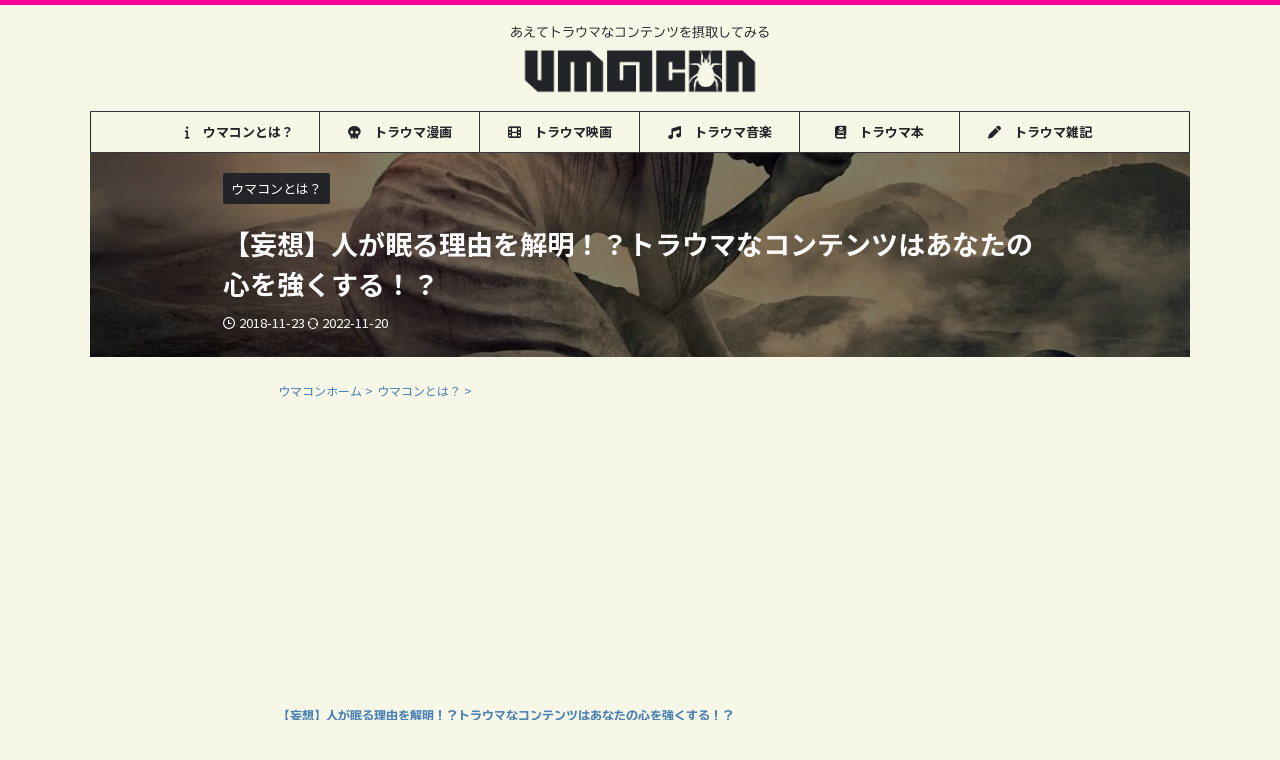

--- FILE ---
content_type: text/html; charset=UTF-8
request_url: https://umacon.info/trauma-kaihuku/
body_size: 32153
content:

<!DOCTYPE html>
<html lang="ja" class="s-navi-search-overlay header-bar-fixable toc-style-default">
	<!--<![endif]-->
	<head prefix="og: http://ogp.me/ns# fb: http://ogp.me/ns/fb# article: http://ogp.me/ns/article#">
		
	<!-- Global site tag (gtag.js) - Google Analytics -->
	<script async src="https://www.googletagmanager.com/gtag/js?id=UA-135657439-1"></script>
	<script>
	  window.dataLayer = window.dataLayer || [];
	  function gtag(){dataLayer.push(arguments);}
	  gtag('js', new Date());

	  gtag('config', 'UA-135657439-1');
	</script>
			<meta charset="UTF-8" >
		<meta name="viewport" content="width=device-width,initial-scale=1.0,user-scalable=no,viewport-fit=cover">
		<meta name="format-detection" content="telephone=no" >
		<meta name="referrer" content="no-referrer-when-downgrade"/>

		
		<link rel="alternate" type="application/rss+xml" title="ウマコン RSS Feed" href="https://umacon.info/feed/" />
		<link rel="pingback" href="https://umacon.info/xmlrpc.php" >
		<!--[if lt IE 9]>
		<script src="https://umacon.info/wp-content/themes/affinger/js/html5shiv.js"></script>
		<![endif]-->
				<meta name='robots' content='max-image-preview:large' />
<title>【妄想】人が眠る理由を解明！？トラウマなコンテンツはあなたの心を強くする！？</title>
<link rel='dns-prefetch' href='//webfonts.xserver.jp' />
<link rel="alternate" title="oEmbed (JSON)" type="application/json+oembed" href="https://umacon.info/wp-json/oembed/1.0/embed?url=https%3A%2F%2Fumacon.info%2Ftrauma-kaihuku%2F" />
<link rel="alternate" title="oEmbed (XML)" type="text/xml+oembed" href="https://umacon.info/wp-json/oembed/1.0/embed?url=https%3A%2F%2Fumacon.info%2Ftrauma-kaihuku%2F&#038;format=xml" />
<style id='wp-img-auto-sizes-contain-inline-css' type='text/css'>
img:is([sizes=auto i],[sizes^="auto," i]){contain-intrinsic-size:3000px 1500px}
/*# sourceURL=wp-img-auto-sizes-contain-inline-css */
</style>
<style id='wp-emoji-styles-inline-css' type='text/css'>

	img.wp-smiley, img.emoji {
		display: inline !important;
		border: none !important;
		box-shadow: none !important;
		height: 1em !important;
		width: 1em !important;
		margin: 0 0.07em !important;
		vertical-align: -0.1em !important;
		background: none !important;
		padding: 0 !important;
	}
/*# sourceURL=wp-emoji-styles-inline-css */
</style>
<style id='wp-block-library-inline-css' type='text/css'>
:root{--wp-block-synced-color:#7a00df;--wp-block-synced-color--rgb:122,0,223;--wp-bound-block-color:var(--wp-block-synced-color);--wp-editor-canvas-background:#ddd;--wp-admin-theme-color:#007cba;--wp-admin-theme-color--rgb:0,124,186;--wp-admin-theme-color-darker-10:#006ba1;--wp-admin-theme-color-darker-10--rgb:0,107,160.5;--wp-admin-theme-color-darker-20:#005a87;--wp-admin-theme-color-darker-20--rgb:0,90,135;--wp-admin-border-width-focus:2px}@media (min-resolution:192dpi){:root{--wp-admin-border-width-focus:1.5px}}.wp-element-button{cursor:pointer}:root .has-very-light-gray-background-color{background-color:#eee}:root .has-very-dark-gray-background-color{background-color:#313131}:root .has-very-light-gray-color{color:#eee}:root .has-very-dark-gray-color{color:#313131}:root .has-vivid-green-cyan-to-vivid-cyan-blue-gradient-background{background:linear-gradient(135deg,#00d084,#0693e3)}:root .has-purple-crush-gradient-background{background:linear-gradient(135deg,#34e2e4,#4721fb 50%,#ab1dfe)}:root .has-hazy-dawn-gradient-background{background:linear-gradient(135deg,#faaca8,#dad0ec)}:root .has-subdued-olive-gradient-background{background:linear-gradient(135deg,#fafae1,#67a671)}:root .has-atomic-cream-gradient-background{background:linear-gradient(135deg,#fdd79a,#004a59)}:root .has-nightshade-gradient-background{background:linear-gradient(135deg,#330968,#31cdcf)}:root .has-midnight-gradient-background{background:linear-gradient(135deg,#020381,#2874fc)}:root{--wp--preset--font-size--normal:16px;--wp--preset--font-size--huge:42px}.has-regular-font-size{font-size:1em}.has-larger-font-size{font-size:2.625em}.has-normal-font-size{font-size:var(--wp--preset--font-size--normal)}.has-huge-font-size{font-size:var(--wp--preset--font-size--huge)}.has-text-align-center{text-align:center}.has-text-align-left{text-align:left}.has-text-align-right{text-align:right}.has-fit-text{white-space:nowrap!important}#end-resizable-editor-section{display:none}.aligncenter{clear:both}.items-justified-left{justify-content:flex-start}.items-justified-center{justify-content:center}.items-justified-right{justify-content:flex-end}.items-justified-space-between{justify-content:space-between}.screen-reader-text{border:0;clip-path:inset(50%);height:1px;margin:-1px;overflow:hidden;padding:0;position:absolute;width:1px;word-wrap:normal!important}.screen-reader-text:focus{background-color:#ddd;clip-path:none;color:#444;display:block;font-size:1em;height:auto;left:5px;line-height:normal;padding:15px 23px 14px;text-decoration:none;top:5px;width:auto;z-index:100000}html :where(.has-border-color){border-style:solid}html :where([style*=border-top-color]){border-top-style:solid}html :where([style*=border-right-color]){border-right-style:solid}html :where([style*=border-bottom-color]){border-bottom-style:solid}html :where([style*=border-left-color]){border-left-style:solid}html :where([style*=border-width]){border-style:solid}html :where([style*=border-top-width]){border-top-style:solid}html :where([style*=border-right-width]){border-right-style:solid}html :where([style*=border-bottom-width]){border-bottom-style:solid}html :where([style*=border-left-width]){border-left-style:solid}html :where(img[class*=wp-image-]){height:auto;max-width:100%}:where(figure){margin:0 0 1em}html :where(.is-position-sticky){--wp-admin--admin-bar--position-offset:var(--wp-admin--admin-bar--height,0px)}@media screen and (max-width:600px){html :where(.is-position-sticky){--wp-admin--admin-bar--position-offset:0px}}

/*# sourceURL=wp-block-library-inline-css */
</style><style id='wp-block-columns-inline-css' type='text/css'>
.wp-block-columns{box-sizing:border-box;display:flex;flex-wrap:wrap!important}@media (min-width:782px){.wp-block-columns{flex-wrap:nowrap!important}}.wp-block-columns{align-items:normal!important}.wp-block-columns.are-vertically-aligned-top{align-items:flex-start}.wp-block-columns.are-vertically-aligned-center{align-items:center}.wp-block-columns.are-vertically-aligned-bottom{align-items:flex-end}@media (max-width:781px){.wp-block-columns:not(.is-not-stacked-on-mobile)>.wp-block-column{flex-basis:100%!important}}@media (min-width:782px){.wp-block-columns:not(.is-not-stacked-on-mobile)>.wp-block-column{flex-basis:0;flex-grow:1}.wp-block-columns:not(.is-not-stacked-on-mobile)>.wp-block-column[style*=flex-basis]{flex-grow:0}}.wp-block-columns.is-not-stacked-on-mobile{flex-wrap:nowrap!important}.wp-block-columns.is-not-stacked-on-mobile>.wp-block-column{flex-basis:0;flex-grow:1}.wp-block-columns.is-not-stacked-on-mobile>.wp-block-column[style*=flex-basis]{flex-grow:0}:where(.wp-block-columns){margin-bottom:1.75em}:where(.wp-block-columns.has-background){padding:1.25em 2.375em}.wp-block-column{flex-grow:1;min-width:0;overflow-wrap:break-word;word-break:break-word}.wp-block-column.is-vertically-aligned-top{align-self:flex-start}.wp-block-column.is-vertically-aligned-center{align-self:center}.wp-block-column.is-vertically-aligned-bottom{align-self:flex-end}.wp-block-column.is-vertically-aligned-stretch{align-self:stretch}.wp-block-column.is-vertically-aligned-bottom,.wp-block-column.is-vertically-aligned-center,.wp-block-column.is-vertically-aligned-top{width:100%}
/*# sourceURL=https://umacon.info/wp-includes/blocks/columns/style.min.css */
</style>
<style id='global-styles-inline-css' type='text/css'>
:root{--wp--preset--aspect-ratio--square: 1;--wp--preset--aspect-ratio--4-3: 4/3;--wp--preset--aspect-ratio--3-4: 3/4;--wp--preset--aspect-ratio--3-2: 3/2;--wp--preset--aspect-ratio--2-3: 2/3;--wp--preset--aspect-ratio--16-9: 16/9;--wp--preset--aspect-ratio--9-16: 9/16;--wp--preset--color--black: #000000;--wp--preset--color--cyan-bluish-gray: #abb8c3;--wp--preset--color--white: #ffffff;--wp--preset--color--pale-pink: #f78da7;--wp--preset--color--vivid-red: #cf2e2e;--wp--preset--color--luminous-vivid-orange: #ff6900;--wp--preset--color--luminous-vivid-amber: #fcb900;--wp--preset--color--light-green-cyan: #eefaff;--wp--preset--color--vivid-green-cyan: #00d084;--wp--preset--color--pale-cyan-blue: #8ed1fc;--wp--preset--color--vivid-cyan-blue: #0693e3;--wp--preset--color--vivid-purple: #9b51e0;--wp--preset--color--soft-red: #e92f3d;--wp--preset--color--light-grayish-red: #fdf0f2;--wp--preset--color--vivid-yellow: #ffc107;--wp--preset--color--very-pale-yellow: #fffde7;--wp--preset--color--very-light-gray: #fafafa;--wp--preset--color--very-dark-gray: #313131;--wp--preset--color--original-color-a: #fff000;--wp--preset--color--original-color-b: #00ffff;--wp--preset--color--original-color-c: #ff00ff;--wp--preset--color--original-color-d: #000ffd;--wp--preset--gradient--vivid-cyan-blue-to-vivid-purple: linear-gradient(135deg,rgb(6,147,227) 0%,rgb(155,81,224) 100%);--wp--preset--gradient--light-green-cyan-to-vivid-green-cyan: linear-gradient(135deg,rgb(122,220,180) 0%,rgb(0,208,130) 100%);--wp--preset--gradient--luminous-vivid-amber-to-luminous-vivid-orange: linear-gradient(135deg,rgb(252,185,0) 0%,rgb(255,105,0) 100%);--wp--preset--gradient--luminous-vivid-orange-to-vivid-red: linear-gradient(135deg,rgb(255,105,0) 0%,rgb(207,46,46) 100%);--wp--preset--gradient--very-light-gray-to-cyan-bluish-gray: linear-gradient(135deg,rgb(238,238,238) 0%,rgb(169,184,195) 100%);--wp--preset--gradient--cool-to-warm-spectrum: linear-gradient(135deg,rgb(74,234,220) 0%,rgb(151,120,209) 20%,rgb(207,42,186) 40%,rgb(238,44,130) 60%,rgb(251,105,98) 80%,rgb(254,248,76) 100%);--wp--preset--gradient--blush-light-purple: linear-gradient(135deg,rgb(255,206,236) 0%,rgb(152,150,240) 100%);--wp--preset--gradient--blush-bordeaux: linear-gradient(135deg,rgb(254,205,165) 0%,rgb(254,45,45) 50%,rgb(107,0,62) 100%);--wp--preset--gradient--luminous-dusk: linear-gradient(135deg,rgb(255,203,112) 0%,rgb(199,81,192) 50%,rgb(65,88,208) 100%);--wp--preset--gradient--pale-ocean: linear-gradient(135deg,rgb(255,245,203) 0%,rgb(182,227,212) 50%,rgb(51,167,181) 100%);--wp--preset--gradient--electric-grass: linear-gradient(135deg,rgb(202,248,128) 0%,rgb(113,206,126) 100%);--wp--preset--gradient--midnight: linear-gradient(135deg,rgb(2,3,129) 0%,rgb(40,116,252) 100%);--wp--preset--font-size--small: .8em;--wp--preset--font-size--medium: 20px;--wp--preset--font-size--large: 1.5em;--wp--preset--font-size--x-large: 42px;--wp--preset--font-size--st-regular: 1em;--wp--preset--font-size--huge: 3em;--wp--preset--spacing--20: 0.44rem;--wp--preset--spacing--30: 0.67rem;--wp--preset--spacing--40: 1rem;--wp--preset--spacing--50: 1.5rem;--wp--preset--spacing--60: 2.25rem;--wp--preset--spacing--70: 3.38rem;--wp--preset--spacing--80: 5.06rem;--wp--preset--shadow--natural: 6px 6px 9px rgba(0, 0, 0, 0.2);--wp--preset--shadow--deep: 12px 12px 50px rgba(0, 0, 0, 0.4);--wp--preset--shadow--sharp: 6px 6px 0px rgba(0, 0, 0, 0.2);--wp--preset--shadow--outlined: 6px 6px 0px -3px rgb(255, 255, 255), 6px 6px rgb(0, 0, 0);--wp--preset--shadow--crisp: 6px 6px 0px rgb(0, 0, 0);}:where(.is-layout-flex){gap: 0.5em;}:where(.is-layout-grid){gap: 0.5em;}body .is-layout-flex{display: flex;}.is-layout-flex{flex-wrap: wrap;align-items: center;}.is-layout-flex > :is(*, div){margin: 0;}body .is-layout-grid{display: grid;}.is-layout-grid > :is(*, div){margin: 0;}:where(.wp-block-columns.is-layout-flex){gap: 2em;}:where(.wp-block-columns.is-layout-grid){gap: 2em;}:where(.wp-block-post-template.is-layout-flex){gap: 1.25em;}:where(.wp-block-post-template.is-layout-grid){gap: 1.25em;}.has-black-color{color: var(--wp--preset--color--black) !important;}.has-cyan-bluish-gray-color{color: var(--wp--preset--color--cyan-bluish-gray) !important;}.has-white-color{color: var(--wp--preset--color--white) !important;}.has-pale-pink-color{color: var(--wp--preset--color--pale-pink) !important;}.has-vivid-red-color{color: var(--wp--preset--color--vivid-red) !important;}.has-luminous-vivid-orange-color{color: var(--wp--preset--color--luminous-vivid-orange) !important;}.has-luminous-vivid-amber-color{color: var(--wp--preset--color--luminous-vivid-amber) !important;}.has-light-green-cyan-color{color: var(--wp--preset--color--light-green-cyan) !important;}.has-vivid-green-cyan-color{color: var(--wp--preset--color--vivid-green-cyan) !important;}.has-pale-cyan-blue-color{color: var(--wp--preset--color--pale-cyan-blue) !important;}.has-vivid-cyan-blue-color{color: var(--wp--preset--color--vivid-cyan-blue) !important;}.has-vivid-purple-color{color: var(--wp--preset--color--vivid-purple) !important;}.has-black-background-color{background-color: var(--wp--preset--color--black) !important;}.has-cyan-bluish-gray-background-color{background-color: var(--wp--preset--color--cyan-bluish-gray) !important;}.has-white-background-color{background-color: var(--wp--preset--color--white) !important;}.has-pale-pink-background-color{background-color: var(--wp--preset--color--pale-pink) !important;}.has-vivid-red-background-color{background-color: var(--wp--preset--color--vivid-red) !important;}.has-luminous-vivid-orange-background-color{background-color: var(--wp--preset--color--luminous-vivid-orange) !important;}.has-luminous-vivid-amber-background-color{background-color: var(--wp--preset--color--luminous-vivid-amber) !important;}.has-light-green-cyan-background-color{background-color: var(--wp--preset--color--light-green-cyan) !important;}.has-vivid-green-cyan-background-color{background-color: var(--wp--preset--color--vivid-green-cyan) !important;}.has-pale-cyan-blue-background-color{background-color: var(--wp--preset--color--pale-cyan-blue) !important;}.has-vivid-cyan-blue-background-color{background-color: var(--wp--preset--color--vivid-cyan-blue) !important;}.has-vivid-purple-background-color{background-color: var(--wp--preset--color--vivid-purple) !important;}.has-black-border-color{border-color: var(--wp--preset--color--black) !important;}.has-cyan-bluish-gray-border-color{border-color: var(--wp--preset--color--cyan-bluish-gray) !important;}.has-white-border-color{border-color: var(--wp--preset--color--white) !important;}.has-pale-pink-border-color{border-color: var(--wp--preset--color--pale-pink) !important;}.has-vivid-red-border-color{border-color: var(--wp--preset--color--vivid-red) !important;}.has-luminous-vivid-orange-border-color{border-color: var(--wp--preset--color--luminous-vivid-orange) !important;}.has-luminous-vivid-amber-border-color{border-color: var(--wp--preset--color--luminous-vivid-amber) !important;}.has-light-green-cyan-border-color{border-color: var(--wp--preset--color--light-green-cyan) !important;}.has-vivid-green-cyan-border-color{border-color: var(--wp--preset--color--vivid-green-cyan) !important;}.has-pale-cyan-blue-border-color{border-color: var(--wp--preset--color--pale-cyan-blue) !important;}.has-vivid-cyan-blue-border-color{border-color: var(--wp--preset--color--vivid-cyan-blue) !important;}.has-vivid-purple-border-color{border-color: var(--wp--preset--color--vivid-purple) !important;}.has-vivid-cyan-blue-to-vivid-purple-gradient-background{background: var(--wp--preset--gradient--vivid-cyan-blue-to-vivid-purple) !important;}.has-light-green-cyan-to-vivid-green-cyan-gradient-background{background: var(--wp--preset--gradient--light-green-cyan-to-vivid-green-cyan) !important;}.has-luminous-vivid-amber-to-luminous-vivid-orange-gradient-background{background: var(--wp--preset--gradient--luminous-vivid-amber-to-luminous-vivid-orange) !important;}.has-luminous-vivid-orange-to-vivid-red-gradient-background{background: var(--wp--preset--gradient--luminous-vivid-orange-to-vivid-red) !important;}.has-very-light-gray-to-cyan-bluish-gray-gradient-background{background: var(--wp--preset--gradient--very-light-gray-to-cyan-bluish-gray) !important;}.has-cool-to-warm-spectrum-gradient-background{background: var(--wp--preset--gradient--cool-to-warm-spectrum) !important;}.has-blush-light-purple-gradient-background{background: var(--wp--preset--gradient--blush-light-purple) !important;}.has-blush-bordeaux-gradient-background{background: var(--wp--preset--gradient--blush-bordeaux) !important;}.has-luminous-dusk-gradient-background{background: var(--wp--preset--gradient--luminous-dusk) !important;}.has-pale-ocean-gradient-background{background: var(--wp--preset--gradient--pale-ocean) !important;}.has-electric-grass-gradient-background{background: var(--wp--preset--gradient--electric-grass) !important;}.has-midnight-gradient-background{background: var(--wp--preset--gradient--midnight) !important;}.has-small-font-size{font-size: var(--wp--preset--font-size--small) !important;}.has-medium-font-size{font-size: var(--wp--preset--font-size--medium) !important;}.has-large-font-size{font-size: var(--wp--preset--font-size--large) !important;}.has-x-large-font-size{font-size: var(--wp--preset--font-size--x-large) !important;}
:where(.wp-block-columns.is-layout-flex){gap: 2em;}:where(.wp-block-columns.is-layout-grid){gap: 2em;}
/*# sourceURL=global-styles-inline-css */
</style>
<style id='core-block-supports-inline-css' type='text/css'>
.wp-container-core-columns-is-layout-9d6595d7{flex-wrap:nowrap;}
/*# sourceURL=core-block-supports-inline-css */
</style>

<style id='classic-theme-styles-inline-css' type='text/css'>
/*! This file is auto-generated */
.wp-block-button__link{color:#fff;background-color:#32373c;border-radius:9999px;box-shadow:none;text-decoration:none;padding:calc(.667em + 2px) calc(1.333em + 2px);font-size:1.125em}.wp-block-file__button{background:#32373c;color:#fff;text-decoration:none}
/*# sourceURL=/wp-includes/css/classic-themes.min.css */
</style>
<link rel='stylesheet' id='contact-form-7-css' href='https://umacon.info/wp-content/plugins/contact-form-7/includes/css/styles.css?ver=6.1.4' type='text/css' media='all' />
<link rel='stylesheet' id='pz-linkcard-css-css' href='//umacon.info/wp-content/uploads/pz-linkcard/style/style.css?ver=2.5.8.5' type='text/css' media='all' />
<link rel='stylesheet' id='normalize-css' href='https://umacon.info/wp-content/themes/affinger/css/normalize.css?ver=1.5.9' type='text/css' media='all' />
<link rel='stylesheet' id='st_svg-css' href='https://umacon.info/wp-content/themes/affinger/st_svg/style.css?ver=20240601' type='text/css' media='all' />
<link rel='stylesheet' id='slick-css' href='https://umacon.info/wp-content/themes/affinger/vendor/slick/slick.css?ver=1.8.0' type='text/css' media='all' />
<link rel='stylesheet' id='slick-theme-css' href='https://umacon.info/wp-content/themes/affinger/vendor/slick/slick-theme.css?ver=1.8.0' type='text/css' media='all' />
<link rel='stylesheet' id='fonts-googleapis-notosansjp-css' href='//fonts.googleapis.com/css?family=Noto+Sans+JP%3A400%2C700&#038;display=swap&#038;subset=japanese&#038;ver=6.9' type='text/css' media='all' />
<link rel='stylesheet' id='fonts-googleapis-roboto400-css' href='//fonts.googleapis.com/css2?family=Roboto%3Awght%40400&#038;display=swap&#038;ver=6.9' type='text/css' media='all' />
<link rel='stylesheet' id='style-css' href='https://umacon.info/wp-content/themes/affinger/style.css?ver=20240601' type='text/css' media='all' />
<link rel='stylesheet' id='child-style-css' href='https://umacon.info/wp-content/themes/affinger-child/style.css?ver=20240601' type='text/css' media='all' />
<link rel='stylesheet' id='single-css' href='https://umacon.info/wp-content/themes/affinger/st-rankcss.php' type='text/css' media='all' />
<link rel='stylesheet' id='st-themecss-css' href='https://umacon.info/wp-content/themes/affinger/st-themecss-loader.php?ver=6.9' type='text/css' media='all' />
<script type="text/javascript" src="https://umacon.info/wp-includes/js/jquery/jquery.min.js?ver=3.7.1" id="jquery-core-js"></script>
<script type="text/javascript" src="https://umacon.info/wp-includes/js/jquery/jquery-migrate.min.js?ver=3.4.1" id="jquery-migrate-js"></script>
<script type="text/javascript" src="//webfonts.xserver.jp/js/xserverv3.js?fadein=0&amp;ver=2.0.9" id="typesquare_std-js"></script>
<script type="text/javascript" src="https://umacon.info/wp-content/themes/affinger-child/js/st_wp_head.js?ver=6.9" id="st-theme-head-js-js"></script>
<link rel="https://api.w.org/" href="https://umacon.info/wp-json/" /><link rel="alternate" title="JSON" type="application/json" href="https://umacon.info/wp-json/wp/v2/posts/120" /><link rel='shortlink' href='https://umacon.info/?p=120' />
<style type='text/css'>
h1,h2,h3,.entry-title{ font-family: "TBUDゴシック E";}h4,h5,h6{ font-family: "TBUDゴシック E";}.hentry,.entry-content p,.post-inner.entry-content p,P{ font-family: "TBUDゴシック R";}strong,b{ font-family: "TBUDゴシック E";}</style>
<meta name="robots" content="index, follow" />
<meta name="thumbnail" content="https://umacon.info/wp-content/uploads/2018/11/grief-gb1928c897_1280-e1668936332454.jpg">
<meta name="google-site-verification" content="8yskx9vRl9EjXEq_jtSmGZCuiJsQmY5tcKiw_XYrRMQ" />
<script src="https://kit.fontawesome.com/78b6093e8e.js" crossorigin="anonymous"></script>
<script async src="https://pagead2.googlesyndication.com/pagead/js/adsbygoogle.js?client=ca-pub-6692999837828693"
     crossorigin="anonymous"></script>
<link rel="canonical" href="https://umacon.info/trauma-kaihuku/" />
<style type="text/css" id="custom-background-css">
body.custom-background { background-color: #f7f7e8; }
</style>
	<link rel="icon" href="https://umacon.info/wp-content/uploads/2025/03/cropped-umacon_fabi2025_02-32x32.png" sizes="32x32" />
<link rel="icon" href="https://umacon.info/wp-content/uploads/2025/03/cropped-umacon_fabi2025_02-192x192.png" sizes="192x192" />
<link rel="apple-touch-icon" href="https://umacon.info/wp-content/uploads/2025/03/cropped-umacon_fabi2025_02-180x180.png" />
<meta name="msapplication-TileImage" content="https://umacon.info/wp-content/uploads/2025/03/cropped-umacon_fabi2025_02-270x270.png" />
		<style type="text/css" id="wp-custom-css">
			.font30 {
    font-size : 30px !important;
}
.font40 {
    font-size : 40px !important;
}
.font50 {
    font-size : 50px !important;
}		</style>
				
<!-- OGP -->

<meta property="og:type" content="article">
<meta property="og:title" content="【妄想】人が眠る理由を解明！？トラウマなコンテンツはあなたの心を強くする！？">
<meta property="og:url" content="https://umacon.info/trauma-kaihuku/">
<meta property="og:description" content="【注意】今からわけのわからないことを言ったり、個人的な妄想を展開しますので、そういうものは聞きたくないという方は、すみやかに離脱をお願いします。 　 今回の記事は、このサイトのコンセプトでもあるトラウ">
<meta property="og:site_name" content="ウマコン">
<meta property="og:image" content="https://umacon.info/wp-content/uploads/2018/11/grief-gb1928c897_1280-e1668936332454.jpg">


	<meta property="article:published_time" content="2018-11-23T08:56:23+09:00" />
		<meta property="article:author" content="ミシリー岡田" />

				<meta name="twitter:card" content="summary">
	
	<meta name="twitter:site" content="@umacon_moka">
	<meta name="twitter:title" content="【妄想】人が眠る理由を解明！？トラウマなコンテンツはあなたの心を強くする！？">
	<meta name="twitter:description" content="【注意】今からわけのわからないことを言ったり、個人的な妄想を展開しますので、そういうものは聞きたくないという方は、すみやかに離脱をお願いします。 　 今回の記事は、このサイトのコンセプトでもあるトラウ">
	<meta name="twitter:image" content="https://umacon.info/wp-content/uploads/2018/11/grief-gb1928c897_1280-e1668936332454.jpg">
<!-- /OGP -->
		


<script>
	(function (window, document, $, undefined) {
		'use strict';

		var SlideBox = (function () {
			/**
			 * @param $element
			 *
			 * @constructor
			 */
			function SlideBox($element) {
				this._$element = $element;
			}

			SlideBox.prototype.$content = function () {
				return this._$element.find('[data-st-slidebox-content]');
			};

			SlideBox.prototype.$toggle = function () {
				return this._$element.find('[data-st-slidebox-toggle]');
			};

			SlideBox.prototype.$icon = function () {
				return this._$element.find('[data-st-slidebox-icon]');
			};

			SlideBox.prototype.$text = function () {
				return this._$element.find('[data-st-slidebox-text]');
			};

			SlideBox.prototype.is_expanded = function () {
				return !!(this._$element.filter('[data-st-slidebox-expanded="true"]').length);
			};

			SlideBox.prototype.expand = function () {
				var self = this;

				this.$content().slideDown()
					.promise()
					.then(function () {
						var $icon = self.$icon();
						var $text = self.$text();

						$icon.removeClass($icon.attr('data-st-slidebox-icon-collapsed'))
							.addClass($icon.attr('data-st-slidebox-icon-expanded'))

						$text.text($text.attr('data-st-slidebox-text-expanded'))

						self._$element.removeClass('is-collapsed')
							.addClass('is-expanded');

						self._$element.attr('data-st-slidebox-expanded', 'true');
					});
			};

			SlideBox.prototype.collapse = function () {
				var self = this;

				this.$content().slideUp()
					.promise()
					.then(function () {
						var $icon = self.$icon();
						var $text = self.$text();

						$icon.removeClass($icon.attr('data-st-slidebox-icon-expanded'))
							.addClass($icon.attr('data-st-slidebox-icon-collapsed'))

						$text.text($text.attr('data-st-slidebox-text-collapsed'))

						self._$element.removeClass('is-expanded')
							.addClass('is-collapsed');

						self._$element.attr('data-st-slidebox-expanded', 'false');
					});
			};

			SlideBox.prototype.toggle = function () {
				if (this.is_expanded()) {
					this.collapse();
				} else {
					this.expand();
				}
			};

			SlideBox.prototype.add_event_listeners = function () {
				var self = this;

				this.$toggle().on('click', function (event) {
					self.toggle();
				});
			};

			SlideBox.prototype.initialize = function () {
				this.add_event_listeners();
			};

			return SlideBox;
		}());

		function on_ready() {
			var slideBoxes = [];

			$('[data-st-slidebox]').each(function () {
				var $element = $(this);
				var slideBox = new SlideBox($element);

				slideBoxes.push(slideBox);

				slideBox.initialize();
			});

			return slideBoxes;
		}

		$(on_ready);
	}(window, window.document, jQuery));
</script>

<script>
	(function (window, document, $, undefined) {
		'use strict';

		$(function(){
		  $('#st-tab-menu li').on('click', function(){
			if($(this).not('active')){
			  $(this).addClass('active').siblings('li').removeClass('active');
			  var index = $('#st-tab-menu li').index(this);
			  $('#st-tab-menu + #st-tab-box div').eq(index).addClass('active').siblings('div').removeClass('active');
			}
		  });
		});
	}(window, window.document, jQuery));
</script>

<script>
	(function (window, document, $, undefined) {
		'use strict';

		$(function(){
			/* 第一階層のみの目次にクラスを挿入 */
			$("#toc_container:not(:has(ul ul))").addClass("only-toc");
			/* アコーディオンメニュー内のカテゴリーにクラス追加 */
			$(".st-ac-box ul:has(.cat-item)").each(function(){
				$(this).addClass("st-ac-cat");
			});
		});
	}(window, window.document, jQuery));
</script>

<script>
	(function (window, document, $, undefined) {
		'use strict';

		$(function(){
									$('.st-star').parent('.rankh4').css('padding-bottom','5px'); // スターがある場合のランキング見出し調整
		});
	}(window, window.document, jQuery));
</script>




	<script>
		(function (window, document, $, undefined) {
			'use strict';

			$(function() {
				$('.is-style-st-paragraph-kaiwa').wrapInner('<span class="st-paragraph-kaiwa-text">');
			});
		}(window, window.document, jQuery));
	</script>

	<script>
		(function (window, document, $, undefined) {
			'use strict';

			$(function() {
				$('.is-style-st-paragraph-kaiwa-b').wrapInner('<span class="st-paragraph-kaiwa-text">');
			});
		}(window, window.document, jQuery));
	</script>

<script>
	/* Gutenbergスタイルを調整 */
	(function (window, document, $, undefined) {
		'use strict';

		$(function() {
			$( '[class^="is-style-st-paragraph-"],[class*=" is-style-st-paragraph-"]' ).wrapInner( '<span class="st-noflex"></span>' );
		});
	}(window, window.document, jQuery));
</script>




			</head>
	<body ontouchstart="" class="wp-singular post-template-default single single-post postid-120 single-format-standard custom-background wp-theme-affinger wp-child-theme-affinger-child st-af single-cat-1 not-front-page" >				<div id="st-ami">
				<div id="wrapper" class="colum1" ontouchstart="">
				<div id="wrapper-in">

					

<header id="st-headwide">
	<div id="header-full">
		<div id="headbox-bg-fixed">
			<div id="headbox-bg">
				<div id="headbox">

						<nav id="s-navi" class="pcnone" data-st-nav data-st-nav-type="fixed">
		<dl class="acordion is-active" data-st-nav-primary>
			<dt class="trigger">
				<p class="acordion_button"><span class="op op-menu has-text"><i class="st-fa st-svg-menu_thin"></i></span></p>

									<p class="acordion_button acordion_button_search"><span class="op op-search"><i class="st-fa st-svg-search_s op-search-close_thin"></i></span></p>
				
									<div id="st-mobile-logo"></div>
				
				<!-- 追加メニュー -->
				
				<!-- 追加メニュー2 -->
				
			</dt>

			<dd class="acordion_tree">
				<div class="acordion_tree_content">

											<div class="st-ac-box">
							<div id="media_image-2" class="st-widgets-box ac-widgets-top widget_media_image"><img width="300" height="250" src="https://umacon.info/wp-content/uploads/2025/03/side-300x250.png" class="image wp-image-7957  attachment-medium size-medium" alt="" style="max-width: 100%; height: auto;" decoding="async" fetchpriority="high" srcset="https://umacon.info/wp-content/uploads/2025/03/side-300x250.png 300w, https://umacon.info/wp-content/uploads/2025/03/side.png 750w" sizes="(max-width: 300px) 100vw, 300px" /></div>						</div>
					
					<div class="menu-%e3%82%b9%e3%83%9e%e3%83%9b%e3%82%b9%e3%83%a9%e3%82%a4%e3%83%89%e3%83%a1%e3%83%8b%e3%83%a5%e3%83%bc-container"><ul id="menu-%e3%82%b9%e3%83%9e%e3%83%9b%e3%82%b9%e3%83%a9%e3%82%a4%e3%83%89%e3%83%a1%e3%83%8b%e3%83%a5%e3%83%bc" class="menu"><li id="menu-item-7917" class="menu-item menu-item-type-custom menu-item-object-custom menu-item-home menu-item-7917"><a href="https://umacon.info/"><span class="menu-item-label"><i class="fa-solid fa-house"></i>　ホーム</span></a></li>
<li id="menu-item-7912" class="menu-item menu-item-type-taxonomy menu-item-object-category current-post-ancestor current-menu-parent current-post-parent menu-item-7912"><a href="https://umacon.info/category/first/"><span class="menu-item-label"><i class="fa-solid fa-question"></i>　ウマコンとは？</span></a></li>
<li id="menu-item-7908" class="menu-item menu-item-type-taxonomy menu-item-object-category menu-item-7908"><a href="https://umacon.info/category/comic/"><span class="menu-item-label"><i class="fa-solid fa-skull"></i>　トラウマ漫画</span></a></li>
<li id="menu-item-7907" class="menu-item menu-item-type-taxonomy menu-item-object-category menu-item-7907"><a href="https://umacon.info/category/movie/"><span class="menu-item-label"><i class="fa-solid fa-film"></i>　トラウマ映画</span></a></li>
<li id="menu-item-7911" class="menu-item menu-item-type-taxonomy menu-item-object-category menu-item-7911"><a href="https://umacon.info/category/music/"><span class="menu-item-label"><i class="fa-solid fa-music"></i>　トラウマ音楽</span></a></li>
<li id="menu-item-7913" class="menu-item menu-item-type-taxonomy menu-item-object-category menu-item-7913"><a href="https://umacon.info/category/book/"><span class="menu-item-label"><i class="fa-solid fa-book-skull"></i>　トラウマ本</span></a></li>
<li id="menu-item-7920" class="menu-item menu-item-type-taxonomy menu-item-object-category menu-item-7920"><a href="https://umacon.info/category/diary/"><span class="menu-item-label"><i class="fa-solid fa-pen"></i>　トラウマ雑記</span></a></li>
<li id="menu-item-7910" class="menu-item menu-item-type-taxonomy menu-item-object-category menu-item-7910"><a href="https://umacon.info/category/video/"><span class="menu-item-label"><i class="fa-solid fa-video"></i>　気まぐれ動画</span></a></li>
<li id="menu-item-7914" class="menu-item menu-item-type-post_type menu-item-object-page menu-item-7914"><a href="https://umacon.info/yougo/"><span class="menu-item-label"><i class="fa-solid fa-info"></i>　ウマコン用語集</span></a></li>
<li id="menu-item-7915" class="menu-item menu-item-type-post_type menu-item-object-page menu-item-7915"><a href="https://umacon.info/support/"><span class="menu-item-label"><i class="fa-solid fa-paper-plane"></i>　お問い合わせ</span></a></li>
<li id="menu-item-7916" class="menu-item menu-item-type-post_type menu-item-object-page menu-item-7916"><a href="https://umacon.info/owner/"><span class="menu-item-label"><i class="fa-solid fa-user"></i>　管理人</span></a></li>
</ul></div>
					<div class="clear"></div>

					
				</div>
			</dd>

							<dd class="acordion_search">
					<div class="acordion_search_content">
													<div id="search-3" class="st-widgets-box search-widgets-top widget_search"><p class="st-widgets-title">サイト内検索</p><div id="search" class="search-custom-d">
	<form method="get" id="searchform" action="https://umacon.info/">
		<label class="hidden" for="s">
					</label>
		<input type="text" placeholder="" value="" name="s" id="s" />
		<input type="submit" value="&#xf002;" class="st-fa" id="searchsubmit" />
	</form>
</div>
<!-- /stinger -->
</div>											</div>
				</dd>
					</dl>

					</nav>

											<div id="header-l">
							
							<div id="st-text-logo">
								
    
		
			<!-- キャプション -->
			
				          		 	 <p class="descr sitenametop">
           		     	あえてトラウマなコンテンツを摂取してみる           			 </p>
				
			
			<!-- ロゴ又はブログ名 -->
			          		  <p class="sitename"><a href="https://umacon.info/">
              		  							<img class="sitename-bottom" src="https://umacon.info/wp-content/uploads/2025/03/umacon_iogo2025bk.png" width="1060" height="220" alt="ウマコン">               		           		  </a></p>
        				<!-- ロゴ又はブログ名ここまで -->

		
	
							</div>
						</div><!-- /#header-l -->
					
					<div id="header-r" class="smanone">
						
					</div><!-- /#header-r -->

				</div><!-- /#headbox -->
			</div><!-- /#headbox-bg clearfix -->
		</div><!-- /#headbox-bg-fixed -->

		
		
		
		
			

			<div id="gazou-wide">
					<div id="st-menubox">
			<div id="st-menuwide">
				<div id="st-menuwide-fixed">
					<nav class="smanone clearfix"><ul id="menu-%e3%83%a1%e3%83%8b%e3%83%a5%e3%83%bc" class="menu"><li id="menu-item-2578" class="menu-item menu-item-type-post_type menu-item-object-page menu-item-2578"><a href="https://umacon.info/umacon_toha/"><i class="fa-solid fa-info"></i>　ウマコンとは？</a></li>
<li id="menu-item-70" class="menu-item menu-item-type-taxonomy menu-item-object-category menu-item-70"><a href="https://umacon.info/category/comic/"><i class="fa-solid fa-skull"></i>　トラウマ漫画</a></li>
<li id="menu-item-71" class="menu-item menu-item-type-taxonomy menu-item-object-category menu-item-71"><a href="https://umacon.info/category/movie/"><i class="fa-solid fa-film"></i>　トラウマ映画</a></li>
<li id="menu-item-73" class="menu-item menu-item-type-taxonomy menu-item-object-category menu-item-73"><a href="https://umacon.info/category/music/"><i class="fa-solid fa-music"></i>　トラウマ音楽</a></li>
<li id="menu-item-72" class="menu-item menu-item-type-taxonomy menu-item-object-category menu-item-72"><a href="https://umacon.info/category/book/"><i class="fa-solid fa-book-skull"></i>　トラウマ本</a></li>
<li id="menu-item-7919" class="menu-item menu-item-type-taxonomy menu-item-object-category menu-item-7919"><a href="https://umacon.info/category/diary/"><i class="fa-solid fa-pen"></i>　トラウマ雑記</a></li>
</ul></nav>				</div>
			</div>
		</div>
										<div id="st-headerbox">
						<div id="st-header">
						</div>
					</div>
									</div>
		
	</div><!-- #header-full -->

	





</header>

					<div id="content-w">

						
						
	
			<div id="st-header-post-under-box" class="st-header-post-data st-dark"
		     style="background:url(&quot;https://umacon.info/wp-content/uploads/2018/11/grief-gb1928c897_1280-e1668936332454.jpg&quot;);background-size:cover;background-position: center center;">
			<div class="st-content-width st-dark-cover">

									
					<p class="st-catgroup">
												<a href="https://umacon.info/category/first/" title="View all posts in ウマコンとは？" rel="category tag"><span class="catname st-catid1">ウマコンとは？</span></a>					</p>

				
				<p class="entry-title heder-post-data-title">【妄想】人が眠る理由を解明！？トラウマなコンテンツはあなたの心を強くする！？</p>

									
	<div class="blogbox ">
		<p><span class="kdate ">
														<i class="st-fa st-svg-clock-o"></i>2018-11-23										<i class="st-fa st-svg-refresh"></i><time class="updated" datetime="2022-11-20T19:03:38+0900">2022-11-20</time>
							</span>
					</p>
	</div>
							</div>
		</div>
	
<div id="content" class="clearfix">
	<div id="contentInner">
		<main>
			<article>
									<div id="post-120" class="st-post post-120 post type-post status-publish format-standard has-post-thumbnail hentry category-first tag-6 tag-23">
				
					
					
					
					<!--ぱんくず -->
											<div
							id="breadcrumb" class="st-post-data-breadcrumb">
							<ol itemscope itemtype="http://schema.org/BreadcrumbList">
								<li itemprop="itemListElement" itemscope itemtype="http://schema.org/ListItem">
									<a href="https://umacon.info" itemprop="item">
										<span itemprop="name">ウマコンホーム</span>
									</a>
									&gt;
									<meta itemprop="position" content="1"/>
								</li>

								
																	<li itemprop="itemListElement" itemscope itemtype="http://schema.org/ListItem">
										<a href="https://umacon.info/category/first/" itemprop="item">
											<span
												itemprop="name">ウマコンとは？</span>
										</a>
										&gt;
										<meta itemprop="position" content="2"/>
									</li>
																								</ol>

															<h1 class="entry-title st-css-no">【妄想】人が眠る理由を解明！？トラウマなコンテンツはあなたの心を強くする！？</h1>
													</div>
										<!--/ ぱんくず -->

					<!--ループ開始 -->
															
											<div style="display:none;">
	<div class="blogbox ">
		<p><span class="kdate ">
														<i class="st-fa st-svg-clock-o"></i>2018-11-23										<i class="st-fa st-svg-refresh"></i><time class="updated" datetime="2022-11-20T19:03:38+0900">2022-11-20</time>
							</span>
					</p>
	</div>
</div>
					
					
					
					
					<div class="mainbox">
						<div id="nocopy" ><!-- コピー禁止エリアここから -->
							
							
							
							<div class="entry-content">
								<p><span style="color: #ff0000;">【注意】</span>今からわけのわからないことを言ったり、個人的な妄想を展開しますので、そういうものは聞きたくないという方は、すみやかに<span style="text-decoration: underline;"><strong><a href="https://minne.com/@fabbrica/profile" target="_blank" rel="noopener noreferrer">離脱</a></strong></span>をお願いします。</p>
<p>　</p>
<p>今回の記事は、このサイトのコンセプトでもある<strong>トラウマ（心の傷）のシステムについて、まったく専門知識のない私が想像だけで語るという実験企画</strong>です。例えば、野球をよく知らない人が野球の魅力を他人にプレゼンする、みたいな感じです。（？）</p>
<p> </p>
<h2><strong>まずはトラウマとは何か？</strong></h2>
<p><span style="color: #000000;">そもそもトラウマとは何なのでしょう？</span></p>
<p>調べればいろいろ出てきますが、以下が一番わかりやすかったです。</p>
<p> </p>
<blockquote>
<p><strong>トラウマ</strong>とは、心の傷。肌が切れて血が出ているような、いわゆる怪我と呼ばれる身体的外傷とちがって、外からは目に見えないけれど、心や精神に傷が生じている場合に、その傷をさしていう語です。……（中略）……目に見えないために、当人がそれを他者へ訴えるのがむずかしいです。また訴えても、相手に否認されたときに、「いや、ちゃんとある」とトラウマの存在を証明するのもむずかしいです。……</p>
<p><span class="asterisk">引用：NPO法人　日本トラウマ・サバイバーズユニオン</span><a href="https://www.just.or.jp/?terminology=000651" target="_blank" rel="noopener noreferrer"><span class="asterisk">https://www.just.or.jp/?terminology=000651</span></a></p>
</blockquote>
<p> </p>
<p>トラウマは虐待や被災や戦争など、過度の不安や恐怖など精神的ストレスで発生するものだと言われています。</p>
<p>ひどいトラウマを負うと、フラッシュバックや急なパニック症状など、日常生活に支障をきたし、思考や感情、行動に影響が出ます。ストレスを受けた直後に発症する場合もあれば、何年か経ってから症状が出たりすることもあるそう。ストレスを受けた出来事をなかったこととしてすっぽり忘れてしまったり、別の人格を生み出して、つらい経験はもとの人格に置いてくる、なんてのもトラウマの影響かと思います。</p>
<p>またトラウマは、カウンセリングや薬で症状の軽減や完治（克服）することができる場合もあります。発生原因があり、治療できるという点では身体的外傷と同じですが、<strong><span class="markerBlue">傷が目に見えず手で触れることができない</span></strong>という事が大きく違う点で、状態の把握と治療法の選択が非常に難しいのです。</p>
<p><span style="color: #ff0000;"><strong>トラウマを正確に可視化できる装置</strong></span>が発明されたらノーベル賞確実です。誰か開発してくれないかなぁ…</p>
<p> </p>
<h2>ストレスは心に傷をつけるが…</h2>
<p><a href="https://umacon.info/wp-content/uploads/2018/11/portrait-gb0552886e_1280.jpg"><img decoding="async" class="aligncenter wp-image-6575" src="[data-uri]" data-src="https://umacon.info/wp-content/uploads/2018/11/portrait-gb0552886e_1280.jpg" alt="ストレスを受ける人のイメージ" width="640" height="294" srcset="https://umacon.info/wp-content/uploads/2018/11/portrait-gb0552886e_1280.jpg 1280w, https://umacon.info/wp-content/uploads/2018/11/portrait-gb0552886e_1280-300x138.jpg 300w, https://umacon.info/wp-content/uploads/2018/11/portrait-gb0552886e_1280-1024x470.jpg 1024w, https://umacon.info/wp-content/uploads/2018/11/portrait-gb0552886e_1280-768x353.jpg 768w" sizes="(max-width: 640px) 100vw, 640px" /><noscript><img decoding="async" class="aligncenter wp-image-6575" src="https://umacon.info/wp-content/uploads/2018/11/portrait-gb0552886e_1280.jpg" alt="ストレスを受ける人のイメージ" width="640" height="294" srcset="https://umacon.info/wp-content/uploads/2018/11/portrait-gb0552886e_1280.jpg 1280w, https://umacon.info/wp-content/uploads/2018/11/portrait-gb0552886e_1280-300x138.jpg 300w, https://umacon.info/wp-content/uploads/2018/11/portrait-gb0552886e_1280-1024x470.jpg 1024w, https://umacon.info/wp-content/uploads/2018/11/portrait-gb0552886e_1280-768x353.jpg 768w" sizes="(max-width: 640px) 100vw, 640px" /></noscript></a></p>
<p>ある同一のストレスを、違う2人に与えた場合どうなるでしょうか？</p>
<p>程度によっては、片方がトラウマになっても片方はまったく平気、なんてこともあり得ます。2人ともがトラウマになったとしても、まったく同じ症状にならない方が多いでしょう。そう、まさに千差万別、<span class="markerPink">人によってストレスの捉え方や、発生するトラウマ症状が大きく変わる</span>のです。</p>
<p>身体的外傷であれば、「カッターで皮膚を１ｃｍ切る」というストレスを与えると、ほぼみんな「１ｃｍの傷ができて出血する」という同じ結果になります。トラウマ（心的外傷）の場合、「１ｃｍの傷ができて出血する」人もいれば、「まったく傷がつかない」人もいれば、「１ｃｍの傷が１０ｃｍに広がって大量出血して意識なくなる」人もいる、ということになります………？<br /><br /></p>
<p><span style="color: #ff0000; font-size: 18pt;"><strong>はいっ！ここでストーップ！<br /><br /></strong></span></p>
<p>ここがポイントなのでしっかり考えたいのですよ。</p>
<p>「カッターで皮膚を１ｃｍ切り」、「１ｃｍの身体的外傷ができる」は、どんな人でもほぼ同じ結果になります。ところが、<strong><span class="markerPink">その傷をどのくらい痛いと感じるかは人それぞれ</span></strong>だと思います。「すっげー痛ぇー！泣きそう！」と感じる人もいれば、「ちょっと痛いけどぜんぜん我慢できる」という人もいる、など…。</p>
<p>あれ？　じゃあトラウマ（心的外傷）の場合は？　前述したとおり、同一のストレスでも<strong>「</strong><span class="markerPink"><strong>傷のつき方が人によって差がある」</strong></span>のか、身体的外傷と同じく<strong>「</strong><span class="markerPink"><strong>同じ傷ができるが、痛みの感じ方が人によって差がある」</strong></span>のか、どちらなのでしょう？</p>
<p>個人的な結論としては後者です。</p>
<div class="paperBox">
<p style="text-align: left;"><span style="font-size: 18pt;"><span style="color: #ff0000;"><strong>ある同一のストレスを複数人数に与えた場合、</strong></span><span style="color: #ff0000;"><strong>全員の心に<span class="markerBlue">ほぼ同じ</span>傷ができるが、</strong></span><span style="color: #ff0000;"><strong>痛みの感じ方</strong></span><span style="color: #ff0000;"><strong>（＝トラウマ度合やトラウマ症状の種類）は</strong></span><span style="color: #ff0000;"><strong>人によって<span class="markerBlue">大きく</span>異なる</strong></span></span></p>
</div>
<p>です。</p>
<p>（何にも根拠ないけど）</p>
<p>トラウマは目に見えませんが、現実に症状が出ている以上、なんらか物理的な作用が働いているものと考えます。目に見えない「心」というものは、本当は物質的に存在していて（たぶん胸の奥から背中あたりにかけてすっげぇ小さい感じ）、外部からのストレス（刺激）によって脳から分泌されるストレス物質が心にダメージを与えるのではないかと思われマッスル。</p>
<p> </p>
<h2>こころの傷は回復する？しない？</h2>
<p>トラウマ症状を発生させるほどではない、軽いストレスをみなさん日々体験しています。「車や電車の音をうるさいと感じること」もストレスですし、「蒸し暑くて不快と感じること」もストレスだと思います。こういう軽いストレスでも心にはすごく小さい傷がついているのです。</p>
<p>この小さい傷がですねぇ、めだかボックスの<span style="text-decoration: underline;"><strong><a href="https://www.google.co.jp/search?q=%E7%8D%85%E5%AD%90%E7%9B%AE%E8%A8%80%E5%BD%A6&amp;rlz=1C1NDCM_jaJP731JP731&amp;oq=%E7%8D%85%E5%AD%90%E7%9B%AE%E8%A8%80%E5%BD%A6&amp;aqs=chrome..69i57j69i60j0l4.921j0j4&amp;sourceid=chrome&amp;ie=UTF-8" target="_blank" rel="noopener noreferrer">獅子目言彦さん</a></strong></span>の能力みたいに決して回復しないのであれば、人の「心」は生きていくだけでズダボロになり、たぶん1年も生きていられないのではないでしょうか。</p>
<p><span style="color: #ff0000; font-size: 24pt;"><strong>そう、心の傷は回復するのです！</strong></span></p>
<p>たぶんおいしいものを食べたり、普通に睡眠をとるだけで、小さな傷は自然に回復していくものと思われます。回復方法は人それぞれで、お酒だったり、タバコだったり、カラオケやゲームだったりもします。ようは、自分の好きなことなどをして<span style="color: #ff0000;">ストレス発散する</span>という行為が、心の傷を回復しているのです！</p>
<p>人は眠らないと死ぬと言われています。</p>
<p>また、なぜ眠るのかの理由はいまだに明らかになっていません。そう、心の傷の修復には睡眠が重要で、心の傷はほうっておくと命に直結するため、<strong><span style="color: #ff0000;">睡眠の重要な目的の一つが心の傷の修復</span></strong>ではないかと考えます。「寝る子は育つ」ということわざも、この事をあらわしているのではないでしょうか。</p>
<p> </p>
<p>＜補足＞</p>
<p>トラウマ＝ストレスダメージの仕組みは、<span class="markerPink"><strong>振動や音、においや言霊、強い光などさまざまな刺激を五感で受容後、脳内でなんらかストレス物質的なもの分泌されて、それが「こころ細胞」的なものにダメージを与える…</strong></span>と勝手に妄想します。</p>
<p>なので、一般的に刺激の多い都会ではストレスを受けやすく、刺激の少ない田舎だとストレスを受けにくいのです。また、自然や植物を見たり触れたりすることでも心の傷は回復すると思われますので、「田舎に移住したい」人が多いのは、本能的に「都会のストレスを避けて心に傷をつけたくない」と感じているからでしょう。</p>
<p> </p>
<p> </p>
<h2>傷つくほどに強くなる「心」</h2>
<p><a href="https://umacon.info/wp-content/uploads/2018/11/beauty-g80fbf7194_1280.jpg"><img decoding="async" class="aligncenter wp-image-6573" src="[data-uri]" data-src="https://umacon.info/wp-content/uploads/2018/11/beauty-g80fbf7194_1280.jpg" alt="傷つく美しい人のイメージ" width="640" height="427" srcset="https://umacon.info/wp-content/uploads/2018/11/beauty-g80fbf7194_1280.jpg 1280w, https://umacon.info/wp-content/uploads/2018/11/beauty-g80fbf7194_1280-300x200.jpg 300w, https://umacon.info/wp-content/uploads/2018/11/beauty-g80fbf7194_1280-1024x682.jpg 1024w, https://umacon.info/wp-content/uploads/2018/11/beauty-g80fbf7194_1280-768x512.jpg 768w" sizes="(max-width: 640px) 100vw, 640px" /><noscript><img decoding="async" class="aligncenter wp-image-6573" src="https://umacon.info/wp-content/uploads/2018/11/beauty-g80fbf7194_1280.jpg" alt="傷つく美しい人のイメージ" width="640" height="427" srcset="https://umacon.info/wp-content/uploads/2018/11/beauty-g80fbf7194_1280.jpg 1280w, https://umacon.info/wp-content/uploads/2018/11/beauty-g80fbf7194_1280-300x200.jpg 300w, https://umacon.info/wp-content/uploads/2018/11/beauty-g80fbf7194_1280-1024x682.jpg 1024w, https://umacon.info/wp-content/uploads/2018/11/beauty-g80fbf7194_1280-768x512.jpg 768w" sizes="(max-width: 640px) 100vw, 640px" /></noscript></a></p>
<p>筋肉（筋繊維）が壊れたあと修復することでだんだん太くなっていくように、<span class="markerPink"><strong>心も傷つき、回復を繰り返すことで強くなっていく</strong></span>と考えます。同じストレス（傷）を受けても、痛みの感じ方が違うのは、この心の強度に差があるからではないでしょうか。</p>
<p>心が強い人は、同じストレスを受けても影響（症状）が小さい。すなわち一般的に、お年を召した方は豊富な経験（ストレス体験）を積み重ねているので心が強くなっているため傷つきにくく、小さい子供ほど心がまだ鍛えられていないから逆に傷つきやすい、ということが言えると思います。「傷ついたぶん、人にやさしくなれる」とかよく言いますよね。<strong><span style="color: #ff0000;">つらい経験を乗り越えた人は、心も強くなり、人の痛みも理解できる成長を得ている</span></strong>のです。</p>
<p> </p>
<p>では、長い間重いトラウマ症状に苦しんでいる方は、どういう状態なのでしょうか。</p>
<p>小さい傷であればいろいろな回復措置で治ります。なので、「治りにくい、または治らないほどの大きな傷」を受けてしまった時にそういう状態になるのだと思われます。身体的外傷に置き換えてみましょう。小さな切り傷は、絆創膏を貼っておけば数日で治ります。では、大きな事故で片足が欠損してしまった、と想定してください。時間が経って傷口がふさがったとしても「片足が欠損している状態」は、永遠に治りません（<span style="text-decoration: underline;"><strong><a href="https://www.google.co.jp/search?rlz=1C1NDCM_jaJP731JP731&amp;ei=m5P0W6elBov78gWKkYaACQ&amp;q=%E3%83%8A%E3%83%A1%E3%83%83%E3%82%AF%E6%98%9F%E4%BA%BA&amp;oq=%E3%81%AA%E3%82%81%E3%81%A3%E3%81%8F%E6%98%9F%E4%BA%BA&amp;gs_l=psy-ab.12...0.0..9144...0.0..0.0.0.......0......gws-wiz.922TXuwRPds" target="_blank" rel="noopener noreferrer">ナメック星人さん</a></strong></span>除く）。</p>
<p>ただし、車いすや義足を使うことで不便さをある程度解消できますし、片足が欠損していても幸せに生きることはぜんぜん可能です。心に大きい傷がついたとしても、それに向き合って認識（理解）したり考え方・視点を変えたり、いろいろな工夫や治療をしていくことで、<span class="markerPink">症状を緩和したり、幸せに生きることは、まったくもってスルッとまるっとエブリシングぜんぜん可能</span>なのです。</p>
<p> </p>
<p>＜補足＞</p>
<p>身長や運動神経などと同じく、心の強さにも生まれつきの差があると考えます。「厚顔無恥な人」「心臓に毛が生えている人」「授業中に<strong>『先生！ウンコしたいのでトイレ行ってきます！』</strong>と言える人」などは、心がもともとだいぶ頑強にできているはずです。</p>
<p style="text-align: center;">まとめ図↓</p>
<p><a href="https://umacon.info/wp-content/uploads/2018/11/181123_181123084649_181123084653.jpg" target="_blank" rel="noopener noreferrer"><img decoding="async" class="aligncenter wp-image-263 size-large" src="[data-uri]" data-src="https://umacon.info/wp-content/uploads/2018/11/181123_181123084649_181123084653-812x1024.jpg" alt="こころの傷の図" width="812" height="1024" srcset="https://umacon.info/wp-content/uploads/2018/11/181123_181123084649_181123084653-812x1024.jpg 812w, https://umacon.info/wp-content/uploads/2018/11/181123_181123084649_181123084653-238x300.jpg 238w, https://umacon.info/wp-content/uploads/2018/11/181123_181123084649_181123084653-768x969.jpg 768w, https://umacon.info/wp-content/uploads/2018/11/181123_181123084649_181123084653.jpg 1266w" sizes="(max-width: 812px) 100vw, 812px" /><noscript><img decoding="async" class="aligncenter wp-image-263 size-large" src="https://umacon.info/wp-content/uploads/2018/11/181123_181123084649_181123084653-812x1024.jpg" alt="こころの傷の図" width="812" height="1024" srcset="https://umacon.info/wp-content/uploads/2018/11/181123_181123084649_181123084653-812x1024.jpg 812w, https://umacon.info/wp-content/uploads/2018/11/181123_181123084649_181123084653-238x300.jpg 238w, https://umacon.info/wp-content/uploads/2018/11/181123_181123084649_181123084653-768x969.jpg 768w, https://umacon.info/wp-content/uploads/2018/11/181123_181123084649_181123084653.jpg 1266w" sizes="(max-width: 812px) 100vw, 812px" /></noscript></a></p>
<pre> </pre>
<h2>人はなぜ怖いものが見たくなるのか？</h2>
<p> </p>
<p>遊園地のお化け屋敷や、ホラー映画など、人は自ら進んで恐怖（ストレス）を体験しに行こうとする「怖いもの見たさ」という謎の行動があります。理由は何でしょう？</p>
<p><span style="color: #0000ff;"><strong>・禁止されると逆に見たくなる<span style="text-decoration: underline;"><a href="https://www.google.co.jp/search?q=%E3%82%AB%E3%83%AA%E3%82%AE%E3%83%A5%E3%83%A9%E5%8A%B9%E6%9E%9C&amp;rlz=1C1NDCM_jaJP731JP731&amp;oq=%E3%82%AB%E3%83%AA%E3%82%AE%E3%83%A5%E3%83%A9%E5%8A%B9%E6%9E%9C&amp;aqs=chrome..69i57.3279j1j4&amp;sourceid=chrome&amp;ie=UTF-8" target="_blank" rel="noopener noreferrer">カリギュラ効果</a></span></strong></span></p>
<p><span style="color: #0000ff;"><strong>・本能的な知識欲＝好奇心</strong></span></p>
<p><span style="color: #0000ff;"><strong>・正体がわからない恐怖（不安）を解明しておいた方が生存率が上がる</strong></span></p>
<p><span style="color: #0000ff;"><strong>・適度な刺激によって快楽物質が出る</strong></span></p>
<p>それぞれとも正解だと思いますが、ここまで読んでいただいた皆様は、お気づきではないでしょうか。この行動は、<span class="markerPink"><strong><span style="color: #ff0000;">【わざと適量のダメージを心に与え、心を強くしておこうとする人間の成長本能】</span></strong></span>なのです。（断定）</p>
<p> </p>
<p>知らない事を知りたいという好奇心も、何も起きないことを退屈と感じ刺激を求めることも、禁止されると逆にやりたくなる行動も、いつか来る大きなストレスに耐えられる心づくりのためのシステムなのですよ。きっと。</p>
<p>だから、好奇心の強い人・知りたがり（自分）、刺激を求めたがる人、後悔するのがわかっているのにグロ画像や恐怖画像を見てしまう人は、他人より多くのストレス耐性をつけたがる人＝心が弱めの人と言えると思います。</p>
<p> </p>
<p>＜補足＞</p>
<p>人にも<span style="text-decoration: underline;"><strong><a href="https://www.google.co.jp/search?rlz=1C1NDCM_jaJP731JP731&amp;ei=alr1W8a6Mouj8AW9gLc4&amp;q=%E3%83%9D%E3%82%B1%E3%83%A2%E3%83%B3&amp;oq=%E3%83%9D%E3%82%B1%E3%83%A2%E3%83%B3&amp;gs_l=psy-ab.3..0i131i67j0i67j0i131l3j0j0i67j0i131.34401996.34405647..34406322...1.0..0.96.785.9......0....1..gws-wiz.......0i71j0i131i4j0i4.JMgNeC7TqKc" target="_blank" rel="noopener noreferrer">ポケモン</a></strong></span>にもいろいろ個体差があり、身長や筋肉量など人によっては数倍の差があったりします。</p>
<p>心の強度の幅はもっと広いと考えます。お年寄りと子供の差、生まれついての差、経験したストレス種類の差など、<span style="color: #ff0000;"><strong>硬さ的には、よせ豆腐と乾燥したフランスパンくらいの差</strong></span>があるのではないかと勝手に予想します。また、子供の心はやわらかいが回復しやすいという特徴があり、大人の心は硬くて傷つきにくいが、乾燥したパンのように割れたら（傷ついたら）回復しにくい特徴があります。きっと。この話はまたいずれ詳しく<a id="wakai"></a>。</p>
<p> </p>
<h2>まとめ　：　若いうちのトラウマは買ってでも得よ</h2>
<p><a href="https://umacon.info/wp-content/uploads/2018/11/silhouette-g23a6faf60_640.jpg"><img decoding="async" class="aligncenter size-full wp-image-6576" src="[data-uri]" data-src="https://umacon.info/wp-content/uploads/2018/11/silhouette-g23a6faf60_640.jpg" alt="恐怖のイメージ" width="640" height="427" srcset="https://umacon.info/wp-content/uploads/2018/11/silhouette-g23a6faf60_640.jpg 640w, https://umacon.info/wp-content/uploads/2018/11/silhouette-g23a6faf60_640-300x200.jpg 300w" sizes="(max-width: 640px) 100vw, 640px" /><noscript><img decoding="async" class="aligncenter size-full wp-image-6576" src="https://umacon.info/wp-content/uploads/2018/11/silhouette-g23a6faf60_640.jpg" alt="恐怖のイメージ" width="640" height="427" srcset="https://umacon.info/wp-content/uploads/2018/11/silhouette-g23a6faf60_640.jpg 640w, https://umacon.info/wp-content/uploads/2018/11/silhouette-g23a6faf60_640-300x200.jpg 300w" sizes="(max-width: 640px) 100vw, 640px" /></noscript></a></p>
<p>望まざるトラウマは仕方がありませんが、</p>
<div class="paperBox">
<p><span style="font-size: 24pt;">自分から進んで摂取するトラウマ（ウマコン）は心を鍛える薬</span></p>
</div>
<p>です。（これ名言じゃね？）</p>
<p> </p>
<div class="pointBox">
<p><strong><span style="color: #800000;">●好奇心は大事に　自分から進んで</span></strong></p>
<p><strong><span style="color: #800000;">●なるべく若いうちから知らない世界を見て視野を広げておこう（理解はしなくていいから見ておくだけ見ておこう）</span></strong></p>
<p><strong><span style="color: #800000;">●わけのわからないものに遭遇したらシャットアウトしないでいったん受け入れてみよう</span></strong></p>
<p><strong><span style="color: #800000;">●人と違うことは恥ずかしくないョ</span></strong></p>
<p><strong><span style="color: #800000;">●穴があったらふさぐ前にのぞけ！</span></strong></p>
</div>
<p> </p>
<p>……なぁ～んて理由で、このサイトを立ち上げてみましたのです。</p>
<p>（長い！）</p>
<p>よろしくお願いします。</p>
<p><a href="//blog.with2.net/link/?2004341:4177" target="_blank" rel="noopener noreferrer"><img decoding="async" class="aligncenter" title="サブカルランキング" src="[data-uri]" data-src="https://blog.with2.net/img/banner/c/banner_1/br_c_4177_1.gif" /><noscript><img decoding="async" class="aligncenter" title="サブカルランキング" src="https://blog.with2.net/img/banner/c/banner_1/br_c_4177_1.gif" /></noscript></a></p>
<div class="kaerebalink-box" style="text-align: left; padding-bottom: 20px; font-size: small; zoom: 1; overflow: hidden;">
<div class="kaerebalink-image" style="float: left; margin: 0 15px 10px 0;"><a href="//af.moshimo.com/af/c/click?a_id=1410703&amp;p_id=54&amp;pc_id=54&amp;pl_id=616&amp;s_v=b5Rz2P0601xu&amp;url=https%3A%2F%2Fproduct.rakuten.co.jp%2Fproduct%2F-%2Faa75073f7ae1c5acc266f813758f0227%2F" target="_blank" rel="noopener noreferrer"><img decoding="async" style="border: none;" src="[data-uri]" data-src="https://thumbnail.image.rakuten.co.jp/ran/img/2001/0009/784/413/045/193/20010009784413045193_1.jpg?_ex=320x320" /><noscript><img decoding="async" style="border: none;" src="https://thumbnail.image.rakuten.co.jp/ran/img/2001/0009/784/413/045/193/20010009784413045193_1.jpg?_ex=320x320" /></noscript></a><img decoding="async" style="border: none;" src="[data-uri]" data-src="//i.moshimo.com/af/i/impression?a_id=1410703&amp;p_id=54&amp;pc_id=54&amp;pl_id=616" width="1" height="1" /><noscript><img decoding="async" style="border: none;" src="//i.moshimo.com/af/i/impression?a_id=1410703&amp;p_id=54&amp;pc_id=54&amp;pl_id=616" width="1" height="1" /></noscript></div>
<div class="kaerebalink-info" style="line-height: 120%; zoom: 1; overflow: hidden;">
<div class="kaerebalink-name" style="margin-bottom: 10px; line-height: 120%;">
<p><a href="//af.moshimo.com/af/c/click?a_id=1410703&amp;p_id=54&amp;pc_id=54&amp;pl_id=616&amp;s_v=b5Rz2P0601xu&amp;url=https%3A%2F%2Fproduct.rakuten.co.jp%2Fproduct%2F-%2Faa75073f7ae1c5acc266f813758f0227%2F" target="_blank" rel="noopener noreferrer">皮膚は「心」を持っていた！ 「第二の脳」ともいわれる皮膚がストレスを消す /青春出版社/山口創</a><img decoding="async" style="border: none;" src="[data-uri]" data-src="//i.moshimo.com/af/i/impression?a_id=1410703&amp;p_id=54&amp;pc_id=54&amp;pl_id=616" width="1" height="1" /><noscript><img decoding="async" style="border: none;" src="//i.moshimo.com/af/i/impression?a_id=1410703&amp;p_id=54&amp;pc_id=54&amp;pl_id=616" width="1" height="1" /></noscript></p>
<div class="kaerebalink-powered-date" style="font-size: 8pt; margin-top: 5px; font-family: verdana; line-height: 120%;">posted with <a href="https://kaereba.com" target="_blank" rel="nofollow noopener noreferrer">カエレバ</a></div>
</div>
<div class="kaerebalink-detail" style="margin-bottom: 5px;"> </div>
<div class="kaerebalink-link1" style="margin-top: 10px;">
<div class="shoplinkrakuten" style="margin-right: 5px; background: url('//img.yomereba.com/kl.gif') 0 -50px no-repeat; padding: 2px 0 2px 18px; white-space: nowrap;"><a href="//af.moshimo.com/af/c/click?a_id=1410703&amp;p_id=54&amp;pc_id=54&amp;pl_id=616&amp;s_v=b5Rz2P0601xu&amp;url=https%3A%2F%2Fsearch.rakuten.co.jp%2Fsearch%2Fmall%2F%25E7%259A%25AE%25E8%2586%259A%25E3%2581%25AF%25E3%2580%258C%25E5%25BF%2583%25E3%2580%258D%25E3%2582%2592%25E6%258C%2581%25E3%2581%25A3%25E3%2581%25A6%25E3%2581%2584%25E3%2581%259F%2521%2F-%2Ff.1-p.1-s.1-sf.0-st.A-v.2%3Fx%3D0" target="_blank" rel="noopener noreferrer">楽天市場で探す</a><img decoding="async" style="border: none;" src="[data-uri]" data-src="//i.moshimo.com/af/i/impression?a_id=1410703&amp;p_id=54&amp;pc_id=54&amp;pl_id=616" width="1" height="1" /><noscript><img decoding="async" style="border: none;" src="//i.moshimo.com/af/i/impression?a_id=1410703&amp;p_id=54&amp;pc_id=54&amp;pl_id=616" width="1" height="1" /></noscript></div>
<div class="shoplinkamazon" style="margin-right: 5px; background: url('//img.yomereba.com/kl.gif') 0 0 no-repeat; padding: 2px 0 2px 18px; white-space: nowrap;"><a href="https://www.amazon.co.jp/gp/search?keywords=%E7%9A%AE%E8%86%9A%E3%81%AF%E3%80%8C%E5%BF%83%E3%80%8D%E3%82%92%E6%8C%81%E3%81%A3%E3%81%A6%E3%81%84%E3%81%9F%21&amp;__mk_ja_JP=%E3%82%AB%E3%82%BF%E3%82%AB%E3%83%8A&amp;tag=umacon-22" target="_blank" rel="noopener noreferrer">Amazonで探す</a></div>
<div class="shoplinkyahoo" style="margin-right: 5px; background: url('//img.yomereba.com/kl.gif') 0 -150px no-repeat; padding: 2px 0 2px 18px; white-space: nowrap;"><a href="//ck.jp.ap.valuecommerce.com/servlet/referral?sid=3452912&amp;pid=885782723&amp;vc_url=http%3A%2F%2Fsearch.shopping.yahoo.co.jp%2Fsearch%3Fp%3D%25E7%259A%25AE%25E8%2586%259A%25E3%2581%25AF%25E3%2580%258C%25E5%25BF%2583%25E3%2580%258D%25E3%2582%2592%25E6%258C%2581%25E3%2581%25A3%25E3%2581%25A6%25E3%2581%2584%25E3%2581%259F%2521&amp;vcptn=kaereba" target="_blank" rel="noopener noreferrer">Yahooショッピングで探す<img decoding="async" src="[data-uri]" data-src="//ad.jp.ap.valuecommerce.com/servlet/gifbanner?sid=3452912&amp;pid=885782723" width="1" height="1" border="0" /><noscript><img decoding="async" src="//ad.jp.ap.valuecommerce.com/servlet/gifbanner?sid=3452912&amp;pid=885782723" width="1" height="1" border="0" /></noscript></a></div>
<div class="shoplinkseven" style="margin-right: 5px; background: url('//img.yomereba.com/kl.gif') 0 -100px no-repeat; padding: 2px 0 2px 18px; white-space: nowrap;"><a href="//ck.jp.ap.valuecommerce.com/servlet/referral?sid=3452912&amp;pid=885782646&amp;vc_url=http%3A%2F%2F7net.omni7.jp%2Fsearch%2F%3Fkeyword%3D%25E7%259A%25AE%25E8%2586%259A%25E3%2581%25AF%25E3%2580%258C%25E5%25BF%2583%25E3%2580%258D%25E3%2582%2592%25E6%258C%2581%25E3%2581%25A3%25E3%2581%25A6%25E3%2581%2584%25E3%2581%259F%2521%26searchKeywordFlg%3D1&amp;vcptn=kaereba" target="_blank" rel="noopener noreferrer">7netで探す<img decoding="async" src="[data-uri]" data-src="//ad.jp.ap.valuecommerce.com/servlet/atq/gifbanner?sid=3452912&amp;pid=885782646" width="1" height="1" border="0" /><noscript><img decoding="async" src="//ad.jp.ap.valuecommerce.com/servlet/atq/gifbanner?sid=3452912&amp;pid=885782646" width="1" height="1" border="0" /></noscript></a></div>
</div>
</div>
</div>
<p><span style="color: #008000;"><strong>＜19/8/25追記＞</strong></span></p>
<p>なんかですね、この記事で書いたことは、あながち全くの妄想ということでもなさそうですよ。恐怖と向き合って克服したら満足感が得られるという脳の仕組みから、人はホラー作品を求める…的な記事です↓</p>
<div class="linkcard"><div class="lkc-external-wrap"><a class="lkc-link no_icon" href="https://wired.jp/2007/11/08/%E6%81%90%E6%80%96%E3%81%A8%E3%81%84%E3%81%86%E9%AD%85%E5%8A%9B%EF%BC%9A%E3%83%9B%E3%83%A9%E3%83%BC%E4%BD%9C%E5%93%81%E3%81%AE%E4%BA%BA%E6%B0%97%E3%82%92%E8%84%B3%E7%A5%9E%E7%B5%8C%E7%A7%91%E5%AD%A6/" data-lkc-id="134" target="_blank" rel="external noopener"><div class="lkc-card"><div class="lkc-info"><div class="lkc-favicon"><img decoding="async" src="[data-uri]" data-src="https://www.google.com/s2/favicons?domain=wired.jp" alt="" width="16" height="16" /><noscript><img decoding="async" src="https://www.google.com/s2/favicons?domain=wired.jp" alt="" width="16" height="16" /></noscript></div><div class="lkc-domain">WIRED.jp</div></div><div class="lkc-content"><figure class="lkc-thumbnail"><img decoding="async" class="lkc-thumbnail-img" src="[data-uri]" data-src="//umacon.info/wp-content/uploads/pz-linkcard/cache/5fe7066f510b06826eca8a583fe0c1fb8d6ca33e8b7e3a57f01555442ad37e3f.jpeg" width="100px" height="108px" alt="" /><noscript><img decoding="async" class="lkc-thumbnail-img" src="//umacon.info/wp-content/uploads/pz-linkcard/cache/5fe7066f510b06826eca8a583fe0c1fb8d6ca33e8b7e3a57f01555442ad37e3f.jpeg" width="100px" height="108px" alt="" /></noscript></figure><div class="lkc-title">「恐怖」と「快感」の裏腹な魅力：ホラー作品の人気を脳神経科学と心理学から分析</div><div class="lkc-url" title="https://wired.jp/2007/11/08/%E6%81%90%E6%80%96%E3%81%A8%E3%81%84%E3%81%86%E9%AD%85%E5%8A%9B%EF%BC%9A%E3%83%9B%E3%83%A9%E3%83%BC%E4%BD%9C%E5%93%81%E3%81%AE%E4%BA%BA%E6%B0%97%E3%82%92%E8%84%B3%E7%A5%9E%E7%B5%8C%E7%A7%91%E5%AD%A6/">https://wired.jp/2007/11/08/恐怖という魅力：ホラー作品の人気を脳神経科学/</div><div class="lkc-excerpt">米国人がホラー映画に支出するお金は1年間に5億ドル。脳神経科学的に見ると、「恐怖」と「快感」は密接に絡み合っている。</div></div><div class="clear"></div></div></a></div></div>
<p><span style="color: #008000;"><strong>＜追記終わり＞</strong></span></p>
<p> </p>
<p>「良い子は早く離脱して寝なさいっ！」</p>
<hr />
<p>※本当のトラウマで苦しまれている方々を軽視したり、<a href="https://www.google.co.jp/search?rlz=1C1NDCM_jaJP731JP731&amp;ei=TT7sW6npCcSHoATTnKHoBA&amp;q=%E8%94%91%E3%82%8D&amp;oq=%E8%94%91%E3%82%8D&amp;gs_l=psy-ab.3..0j0i67k1l2j0l2j0i67k1j0j0i131k1.5297.7778.0.8668.13.12.1.0.0.0.140.1078.0j9.9.0....0...1c.1j4.64.psy-ab..3.10.1081...35i39k1j0i131i4k1j0i4k1.0.Fvmbb8LoLf8">蔑ろ</a>にするような意図は一切ありません。</p>


<div class="wp-block-columns is-layout-flex wp-container-core-columns-is-layout-9d6595d7 wp-block-columns-is-layout-flex">
<div class="wp-block-column is-layout-flow wp-block-column-is-layout-flow">
<div class="cstmreba">
<div class="kaerebalink-box">
<div class="kaerebalink-image"><a href="//af.moshimo.com/af/c/click?a_id=1410703&amp;p_id=54&amp;pc_id=54&amp;pl_id=616&amp;s_v=b5Rz2P0601xu&amp;url=https%3A%2F%2Fitem.rakuten.co.jp%2F946washou%2F10003174%2F" target="_blank" rel="noopener"><img decoding="async" style="border: none;" src="[data-uri]" data-src="https://thumbnail.image.rakuten.co.jp/@0_mall/946washou/cabinet/etc/zakka/kity-ban-02.jpg?_ex=320x320" /><noscript><img decoding="async" style="border: none;" src="https://thumbnail.image.rakuten.co.jp/@0_mall/946washou/cabinet/etc/zakka/kity-ban-02.jpg?_ex=320x320" /></noscript></a><img decoding="async" style="border: none;" src="[data-uri]" data-src="//i.moshimo.com/af/i/impression?a_id=1410703&amp;p_id=54&amp;pc_id=54&amp;pl_id=616" width="1" height="1" /><noscript><img decoding="async" style="border: none;" src="//i.moshimo.com/af/i/impression?a_id=1410703&amp;p_id=54&amp;pc_id=54&amp;pl_id=616" width="1" height="1" /></noscript></div>
<div class="kaerebalink-info">
<div class="kaerebalink-name"><span style="font-size: 10pt;"><a href="//af.moshimo.com/af/c/click?a_id=1410703&amp;p_id=54&amp;pc_id=54&amp;pl_id=616&amp;s_v=b5Rz2P0601xu&amp;url=https%3A%2F%2Fitem.rakuten.co.jp%2F946washou%2F10003174%2F" target="_blank" rel="noopener">【北海道限定】北海道 ラベンダーキティ CUTE AID 絆創膏 18枚入（6柄×3シート） 滅菌済【ご当地キティグッズ ご当地 サンリオ】【ホワイトデー お返し プレゼント おみやげ 新生活 入学 進学粗品 お土産 プチギフト 景品 北海道 ハローキティ】</a><img decoding="async" style="border: none;" src="[data-uri]" data-src="//i.moshimo.com/af/i/impression?a_id=1410703&amp;p_id=54&amp;pc_id=54&amp;pl_id=616" width="1" height="1" /><noscript><img decoding="async" style="border: none;" src="//i.moshimo.com/af/i/impression?a_id=1410703&amp;p_id=54&amp;pc_id=54&amp;pl_id=616" width="1" height="1" /></noscript></span>
<div class="kaerebalink-powered-date"><span style="font-size: 10pt;">posted with <a href="https://kaereba.com" target="_blank" rel="nofollow noopener">カエレバ</a></span></div>
</div>
<div class="kaerebalink-link1">
<div class="shoplinkrakuten"><span style="font-size: 10pt;"><a href="//af.moshimo.com/af/c/click?a_id=1410703&amp;p_id=54&amp;pc_id=54&amp;pl_id=616&amp;s_v=b5Rz2P0601xu&amp;url=https%3A%2F%2Fsearch.rakuten.co.jp%2Fsearch%2Fmall%2F%25E3%2583%25A9%25E3%2583%2599%25E3%2583%25B3%25E3%2583%2580%25E3%2583%25BC%25E3%2582%25AD%25E3%2583%2586%25E3%2582%25A3%2520CUTE%2520AID%2520%25E7%25B5%2586%25E5%2589%25B5%25E8%2586%258F%2F-%2Ff.1-p.1-s.1-sf.0-st.A-v.2%3Fx%3D0" target="_blank" rel="noopener">楽天市場で探す</a><img decoding="async" style="border: none;" src="[data-uri]" data-src="//i.moshimo.com/af/i/impression?a_id=1410703&amp;p_id=54&amp;pc_id=54&amp;pl_id=616" width="1" height="1" /><noscript><img decoding="async" style="border: none;" src="//i.moshimo.com/af/i/impression?a_id=1410703&amp;p_id=54&amp;pc_id=54&amp;pl_id=616" width="1" height="1" /></noscript></span></div>
<div class="shoplinkamazon"><span style="font-size: 10pt;"><a href="https://www.amazon.co.jp/gp/search?keywords=%E3%83%A9%E3%83%99%E3%83%B3%E3%83%80%E3%83%BC%E3%82%AD%E3%83%86%E3%82%A3%20CUTE%20AID%20%E7%B5%86%E5%89%B5%E8%86%8F&amp;__mk_ja_JP=%E3%82%AB%E3%82%BF%E3%82%AB%E3%83%8A&amp;tag=umacon-22" target="_blank" rel="noopener">Amazonで探す</a></span></div>
<div class="shoplinkyahoo"><span style="font-size: 10pt;"><a href="//ck.jp.ap.valuecommerce.com/servlet/referral?sid=3452912&amp;pid=885782723&amp;vc_url=http%3A%2F%2Fsearch.shopping.yahoo.co.jp%2Fsearch%3Fp%3D%25E3%2583%25A9%25E3%2583%2599%25E3%2583%25B3%25E3%2583%2580%25E3%2583%25BC%25E3%2582%25AD%25E3%2583%2586%25E3%2582%25A3%2520CUTE%2520AID%2520%25E7%25B5%2586%25E5%2589%25B5%25E8%2586%258F&amp;vcptn=kaereba" target="_blank" rel="noopener">Yahooショッピングで探す<img decoding="async" src="[data-uri]" data-src="//ad.jp.ap.valuecommerce.com/servlet/gifbanner?sid=3452912&amp;pid=885782723" width="1" height="1" border="0" /><noscript><img decoding="async" src="//ad.jp.ap.valuecommerce.com/servlet/gifbanner?sid=3452912&amp;pid=885782723" width="1" height="1" border="0" /></noscript></a></span></div>
<div class="shoplinkseven"><a href="//ck.jp.ap.valuecommerce.com/servlet/referral?sid=3452912&amp;pid=885782646&amp;vc_url=http%3A%2F%2F7net.omni7.jp%2Fsearch%2F%3Fkeyword%3D%25E3%2583%25A9%25E3%2583%2599%25E3%2583%25B3%25E3%2583%2580%25E3%2583%25BC%25E3%2582%25AD%25E3%2583%2586%25E3%2582%25A3%2520CUTE%2520AID%2520%25E7%25B5%2586%25E5%2589%25B5%25E8%2586%258F%26searchKeywordFlg%3D1&amp;vcptn=kaereba" target="_blank" rel="noopener"><span style="font-size: 10pt;">7netで探す<img decoding="async" src="[data-uri]" data-src="//ad.jp.ap.valuecommerce.com/servlet/atq/gifbanner?sid=3452912&amp;pid=885782646" width="1" height="1" border="0" /><noscript><img decoding="async" src="//ad.jp.ap.valuecommerce.com/servlet/atq/gifbanner?sid=3452912&amp;pid=885782646" width="1" height="1" border="0" /></noscript></span></a></div>
</div>
</div>
<div class="booklink-footer"> </div>
</div>
</div>
</div>



<div class="wp-block-column is-layout-flow wp-block-column-is-layout-flow">
<div class="cstmreba">
<div class="kaerebalink-box">
<div class="kaerebalink-image"><a href="//af.moshimo.com/af/c/click?a_id=1410703&amp;p_id=54&amp;pc_id=54&amp;pl_id=616&amp;s_v=b5Rz2P0601xu&amp;url=https%3A%2F%2Fitem.rakuten.co.jp%2Fvaps%2F4589559082119%2F" target="_blank" rel="noopener"><img decoding="async" style="border: none;" src="[data-uri]" data-src="https://thumbnail.image.rakuten.co.jp/@0_mall/vaps/cabinet/image61/4589559082119_1.jpg?_ex=320x320" /><noscript><img decoding="async" style="border: none;" src="https://thumbnail.image.rakuten.co.jp/@0_mall/vaps/cabinet/image61/4589559082119_1.jpg?_ex=320x320" /></noscript></a><img decoding="async" style="border: none;" src="[data-uri]" data-src="//i.moshimo.com/af/i/impression?a_id=1410703&amp;p_id=54&amp;pc_id=54&amp;pl_id=616" width="1" height="1" /><noscript><img decoding="async" style="border: none;" src="//i.moshimo.com/af/i/impression?a_id=1410703&amp;p_id=54&amp;pc_id=54&amp;pl_id=616" width="1" height="1" /></noscript></div>
<div class="kaerebalink-info">
<div class="kaerebalink-name"><span style="font-size: 10pt;"><a href="//af.moshimo.com/af/c/click?a_id=1410703&amp;p_id=54&amp;pc_id=54&amp;pl_id=616&amp;s_v=b5Rz2P0601xu&amp;url=https%3A%2F%2Fitem.rakuten.co.jp%2Fvaps%2F4589559082119%2F" target="_blank" rel="noopener">視力回復トレーニング Pinhole Glasses 遠近兼用ピンホールメガネ 疲れ目 リフレッシュ 眼筋力アップ</a></span>
<div class="kaerebalink-powered-date"><span style="font-size: 10pt;">posted with <a href="https://kaereba.com" target="_blank" rel="nofollow noopener">カエレバ</a></span></div>
</div>
<div class="kaerebalink-link1">
<div class="shoplinkrakuten"><span style="font-size: 10pt;"><a href="//af.moshimo.com/af/c/click?a_id=1410703&amp;p_id=54&amp;pc_id=54&amp;pl_id=616&amp;s_v=b5Rz2P0601xu&amp;url=https%3A%2F%2Fsearch.rakuten.co.jp%2Fsearch%2Fmall%2F%25E8%25A6%2596%25E5%258A%259B%25E5%259B%259E%25E5%25BE%25A9%25E3%2583%2588%25E3%2583%25AC%25E3%2583%25BC%25E3%2583%258B%25E3%2583%25B3%25E3%2582%25B0%2F-%2Ff.1-p.1-s.1-sf.0-st.A-v.2%3Fx%3D0" target="_blank" rel="noopener">楽天市場で探す</a><img decoding="async" style="border: none;" src="[data-uri]" data-src="//i.moshimo.com/af/i/impression?a_id=1410703&amp;p_id=54&amp;pc_id=54&amp;pl_id=616" width="1" height="1" /><noscript><img decoding="async" style="border: none;" src="//i.moshimo.com/af/i/impression?a_id=1410703&amp;p_id=54&amp;pc_id=54&amp;pl_id=616" width="1" height="1" /></noscript></span></div>
<div class="shoplinkamazon"><span style="font-size: 10pt;"><a href="https://www.amazon.co.jp/gp/search?keywords=%E8%A6%96%E5%8A%9B%E5%9B%9E%E5%BE%A9%E3%83%88%E3%83%AC%E3%83%BC%E3%83%8B%E3%83%B3%E3%82%B0&amp;__mk_ja_JP=%E3%82%AB%E3%82%BF%E3%82%AB%E3%83%8A&amp;tag=umacon-22" target="_blank" rel="noopener">Amazonで探す</a></span></div>
<div class="shoplinkyahoo"><span style="font-size: 10pt;"><a href="//ck.jp.ap.valuecommerce.com/servlet/referral?sid=3452912&amp;pid=885782723&amp;vc_url=http%3A%2F%2Fsearch.shopping.yahoo.co.jp%2Fsearch%3Fp%3D%25E8%25A6%2596%25E5%258A%259B%25E5%259B%259E%25E5%25BE%25A9%25E3%2583%2588%25E3%2583%25AC%25E3%2583%25BC%25E3%2583%258B%25E3%2583%25B3%25E3%2582%25B0&amp;vcptn=kaereba" target="_blank" rel="noopener">Yahooショッピングで探す<img decoding="async" src="[data-uri]" data-src="//ad.jp.ap.valuecommerce.com/servlet/gifbanner?sid=3452912&amp;pid=885782723" width="1" height="1" border="0" /><noscript><img decoding="async" src="//ad.jp.ap.valuecommerce.com/servlet/gifbanner?sid=3452912&amp;pid=885782723" width="1" height="1" border="0" /></noscript></a></span></div>
<div class="shoplinkseven"><a href="//ck.jp.ap.valuecommerce.com/servlet/referral?sid=3452912&amp;pid=885782646&amp;vc_url=http%3A%2F%2F7net.omni7.jp%2Fsearch%2F%3Fkeyword%3D%25E8%25A6%2596%25E5%258A%259B%25E5%259B%259E%25E5%25BE%25A9%25E3%2583%2588%25E3%2583%25AC%25E3%2583%25BC%25E3%2583%258B%25E3%2583%25B3%25E3%2582%25B0%26searchKeywordFlg%3D1&amp;vcptn=kaereba" target="_blank" rel="noopener"><span style="font-size: 10pt;">7netで探す<img decoding="async" src="[data-uri]" data-src="//ad.jp.ap.valuecommerce.com/servlet/atq/gifbanner?sid=3452912&amp;pid=885782646" width="1" height="1" border="0" /><noscript><img decoding="async" src="//ad.jp.ap.valuecommerce.com/servlet/atq/gifbanner?sid=3452912&amp;pid=885782646" width="1" height="1" border="0" /></noscript></span></a></div>
</div>
</div>
<div class="booklink-footer"> </div>
</div>
</div>
</div>
</div>
							</div>
						</div><!-- コピー禁止エリアここまで -->

												
					<div class="adbox">
				
							
	
									<div style="padding-top:10px;">
						
		
	
					</div>
							</div>
			

						
					</div><!-- .mainboxここまで -->

																
					
					
	
	<div class="sns st-sns-singular">
	<ul class="clearfix">
					<!--ツイートボタン-->
			<li class="twitter">
			<a rel="nofollow" onclick="window.open('//twitter.com/intent/tweet?url=https%3A%2F%2Fumacon.info%2Ftrauma-kaihuku%2F&hashtags=ウマコン&text=%E3%80%90%E5%A6%84%E6%83%B3%E3%80%91%E4%BA%BA%E3%81%8C%E7%9C%A0%E3%82%8B%E7%90%86%E7%94%B1%E3%82%92%E8%A7%A3%E6%98%8E%EF%BC%81%EF%BC%9F%E3%83%88%E3%83%A9%E3%82%A6%E3%83%9E%E3%81%AA%E3%82%B3%E3%83%B3%E3%83%86%E3%83%B3%E3%83%84%E3%81%AF%E3%81%82%E3%81%AA%E3%81%9F%E3%81%AE%E5%BF%83%E3%82%92%E5%BC%B7%E3%81%8F%E3%81%99%E3%82%8B%EF%BC%81%EF%BC%9F&via=umacon_moka&tw_p=tweetbutton', '', 'width=500,height=450'); return false;" title="twitter"><i class="st-fa st-svg-twitter"></i><span class="snstext " >Post</span></a>
			</li>
		
					<!--シェアボタン-->
			<li class="facebook">
			<a href="//www.facebook.com/sharer.php?src=bm&u=https%3A%2F%2Fumacon.info%2Ftrauma-kaihuku%2F&t=%E3%80%90%E5%A6%84%E6%83%B3%E3%80%91%E4%BA%BA%E3%81%8C%E7%9C%A0%E3%82%8B%E7%90%86%E7%94%B1%E3%82%92%E8%A7%A3%E6%98%8E%EF%BC%81%EF%BC%9F%E3%83%88%E3%83%A9%E3%82%A6%E3%83%9E%E3%81%AA%E3%82%B3%E3%83%B3%E3%83%86%E3%83%B3%E3%83%84%E3%81%AF%E3%81%82%E3%81%AA%E3%81%9F%E3%81%AE%E5%BF%83%E3%82%92%E5%BC%B7%E3%81%8F%E3%81%99%E3%82%8B%EF%BC%81%EF%BC%9F" target="_blank" rel="nofollow noopener" title="facebook"><i class="st-fa st-svg-facebook"></i><span class="snstext " >Share</span>
			</a>
			</li>
		
					<!--ポケットボタン-->
			<li class="pocket">
			<a rel="nofollow" onclick="window.open('//getpocket.com/edit?url=https%3A%2F%2Fumacon.info%2Ftrauma-kaihuku%2F&title=%E3%80%90%E5%A6%84%E6%83%B3%E3%80%91%E4%BA%BA%E3%81%8C%E7%9C%A0%E3%82%8B%E7%90%86%E7%94%B1%E3%82%92%E8%A7%A3%E6%98%8E%EF%BC%81%EF%BC%9F%E3%83%88%E3%83%A9%E3%82%A6%E3%83%9E%E3%81%AA%E3%82%B3%E3%83%B3%E3%83%86%E3%83%B3%E3%83%84%E3%81%AF%E3%81%82%E3%81%AA%E3%81%9F%E3%81%AE%E5%BF%83%E3%82%92%E5%BC%B7%E3%81%8F%E3%81%99%E3%82%8B%EF%BC%81%EF%BC%9F', '', 'width=500,height=350'); return false;" title="pocket"><i class="st-fa st-svg-get-pocket"></i><span class="snstext " >Pocket</span></a></li>
		
					<!--はてブボタン-->
			<li class="hatebu">
				<a href="//b.hatena.ne.jp/entry/https://umacon.info/trauma-kaihuku/" class="hatena-bookmark-button" data-hatena-bookmark-layout="simple" title="【妄想】人が眠る理由を解明！？トラウマなコンテンツはあなたの心を強くする！？" rel="nofollow" title="hatenabookmark"><i class="st-fa st-svg-hateb"></i><span class="snstext " >Hatena</span>
				</a><script type="text/javascript" src="//b.st-hatena.com/js/bookmark_button.js" charset="utf-8" async="async"></script>

			</li>
		
					<!--Pinterestボタン-->
			<li class="sns-pinterest">
				<a data-pin-do="buttonPin" data-pin-custom="true" data-pin-tall="true" data-pin-round="true" href="https://www.pinterest.com/pin/create/button/?url=https%3A%2F%2Fumacon.info%2Ftrauma-kaihuku%2F&media=https://umacon.info/wp-content/uploads/2018/11/grief-gb1928c897_1280-e1668936332454.jpg&description=【注意】今からわけのわからないことを言ったり、個人的な妄想を展開しますので、そういうものは聞きたくないという方は、すみやかに離脱をお願いします。 　 今回の記事は、このサイトのコンセプトでもあるトラウ" rel="nofollow" title="pinterest"><i class="st-fa st-svg-pinterest-p" aria-hidden="true"></i><span class="snstext" >Pinterest</span></a>
			</li>
		
					<!--LINEボタン-->
			<li class="line">
			<a href="//line.me/R/msg/text/?%E3%80%90%E5%A6%84%E6%83%B3%E3%80%91%E4%BA%BA%E3%81%8C%E7%9C%A0%E3%82%8B%E7%90%86%E7%94%B1%E3%82%92%E8%A7%A3%E6%98%8E%EF%BC%81%EF%BC%9F%E3%83%88%E3%83%A9%E3%82%A6%E3%83%9E%E3%81%AA%E3%82%B3%E3%83%B3%E3%83%86%E3%83%B3%E3%83%84%E3%81%AF%E3%81%82%E3%81%AA%E3%81%9F%E3%81%AE%E5%BF%83%E3%82%92%E5%BC%B7%E3%81%8F%E3%81%99%E3%82%8B%EF%BC%81%EF%BC%9F%0Ahttps%3A%2F%2Fumacon.info%2Ftrauma-kaihuku%2F" target="_blank" rel="nofollow noopener" title="line"><i class="st-fa st-svg-line" aria-hidden="true"></i><span class="snstext" >LINE</span></a>
			</li>
		
		
		
	</ul>

	</div>

						<div class="st-author-box">
	<ul id="st-tab-menu">
		<li class="active"><i class="st-fa st-svg-user st-css-no" aria-hidden="true"></i>この記事を書いた人</li>
			</ul>

	<div id="st-tab-box" class="clearfix">
		<div class="active">
			<dl>
			<dt>
				<a rel="nofollow" href="https://umacon.info/author/maumau/">
											<img alt='' src="[data-uri]" data-src="https://secure.gravatar.com/avatar/fb2d8899ef8ad02e7d0873bb19b459c8f5f507a3c23cb0ba33094d126a440bdb?s=80&#038;d=mm&#038;r=g" srcset='https://secure.gravatar.com/avatar/fb2d8899ef8ad02e7d0873bb19b459c8f5f507a3c23cb0ba33094d126a440bdb?s=160&#038;d=mm&#038;r=g 2x' class='avatar avatar-80 photo' height='80' width='80' decoding='async'/><noscript><img alt='' src="https://secure.gravatar.com/avatar/fb2d8899ef8ad02e7d0873bb19b459c8f5f507a3c23cb0ba33094d126a440bdb?s=80&#038;d=mm&#038;r=g" srcset='https://secure.gravatar.com/avatar/fb2d8899ef8ad02e7d0873bb19b459c8f5f507a3c23cb0ba33094d126a440bdb?s=160&#038;d=mm&#038;r=g 2x' class='avatar avatar-80 photo' height='80' width='80' decoding='async'/></noscript>									</a>
			</dt>
			<dd>
				<p class="st-author-nickname">ミシリー岡田</p>
				<p class="st-author-description">やっかいなクズ。人見知りなダニ。友達はいない。声のでかい奴と人込みが嫌い。前職：飲食店（夜）。</p>
				<p class="st-author-sns">
											<a rel="nofollow" class="st-author-twitter" href="https://x.com/umacon_moka" title="twitter"><i class="st-fa st-svg-twitter" aria-hidden="true"></i></a>
																													</p>
			</dd>
			</dl>
		</div>

			</div>
</div>
					
											<p class="tagst">
							<i class="st-fa st-svg-folder-open-o" aria-hidden="true"></i>-<a href="https://umacon.info/category/first/" rel="category tag">ウマコンとは？</a><br/>
							<i class="st-fa st-svg-tags"></i>-<a href="https://umacon.info/tag/%e3%83%88%e3%83%a9%e3%82%a6%e3%83%9e/" rel="tag">トラウマ</a>, <a href="https://umacon.info/tag/%e5%a6%84%e6%83%b3/" rel="tag">妄想</a>						</p>
					
					<aside>
						<p class="author" style="display:none;"><a href="https://umacon.info/author/maumau/" title="ミシリー岡田" class="vcard author"><span class="fn">ミシリー岡田</span></a></p>
																		<!--ループ終了-->

																					<hr class="hrcss">

<div id="comments">
	
		<div id="respond" class="comment-respond">
		<h3 id="reply-title" class="comment-reply-title">comment <small><a rel="nofollow" id="cancel-comment-reply-link" href="/trauma-kaihuku/#respond" style="display:none;">コメントをキャンセル</a></small></h3><form action="https://umacon.info/wp-comments-post.php" method="post" id="commentform" class="comment-form"><p class="comment-notes"><span id="email-notes">メールアドレスが公開されることはありません。</span> <span class="required-field-message"><span class="required">※</span> が付いている欄は必須項目です</span></p><p class="comment-form-comment"><label for="comment">コメント <span class="required">※</span></label> <textarea id="comment" name="comment" cols="45" rows="8" maxlength="65525" required="required"></textarea></p><p class="comment-form-author"><label for="author">名前</label> <input id="author" name="author" type="text" value="" size="30" maxlength="245" autocomplete="name" /></p>
<p class="comment-form-email"><label for="email">メール</label> <input id="email" name="email" type="text" value="" size="30" maxlength="100" aria-describedby="email-notes" autocomplete="email" /></p>
<p class="comment-form-url"><label for="url">サイト</label> <input id="url" name="url" type="text" value="" size="30" maxlength="200" autocomplete="url" /></p>
<p class="form-submit"><input name="submit" type="submit" id="submit" class="submit" value="送信" /> <input type='hidden' name='comment_post_ID' value='120' id='comment_post_ID' />
<input type='hidden' name='comment_parent' id='comment_parent' value='0' />
</p><p style="display: none !important;" class="akismet-fields-container" data-prefix="ak_"><label>&#916;<textarea name="ak_hp_textarea" cols="45" rows="8" maxlength="100"></textarea></label><input type="hidden" id="ak_js_1" name="ak_js" value="235"/><script>document.getElementById( "ak_js_1" ).setAttribute( "value", ( new Date() ).getTime() );</script></p></form>	</div><!-- #respond -->
	</div>


<!-- END singer -->
													
						<!--関連記事-->
						
	
	<h4 class="point"><span class="point-in">関連記事</span></h4>

	
<div class="kanren" data-st-load-more-content
     data-st-load-more-id="0528d201-1f89-449b-8e57-48a5d56d50af">
			
			
						
			<dl class="clearfix">
				<dt>
					
	<a href="https://umacon.info/umacon/">
					<img width="620" height="351" src="[data-uri]" data-src="https://umacon.info/wp-content/uploads/2019/03/IMG_20170816_15331202.jpg" class="attachment-full size-full wp-post-image" alt="IMG_20170816_15331202" decoding="async" srcset="https://umacon.info/wp-content/uploads/2019/03/IMG_20170816_15331202.jpg 620w, https://umacon.info/wp-content/uploads/2019/03/IMG_20170816_15331202-300x170.jpg 300w" sizes="(max-width: 620px) 100vw, 620px" /><noscript><img width="620" height="351" src="https://umacon.info/wp-content/uploads/2019/03/IMG_20170816_15331202.jpg" class="attachment-full size-full wp-post-image" alt="IMG_20170816_15331202" decoding="async" srcset="https://umacon.info/wp-content/uploads/2019/03/IMG_20170816_15331202.jpg 620w, https://umacon.info/wp-content/uploads/2019/03/IMG_20170816_15331202-300x170.jpg 300w" sizes="(max-width: 620px) 100vw, 620px" /></noscript>			</a>

				</dt>
				<dd>
					
					<h5 class="kanren-t">
						<a href="https://umacon.info/umacon/">【開始】ウマコンとは？</a>
					</h5>

						<div class="st-excerpt smanone">
		<p>WordPress へようこそ。これは最初の投稿です。編集もしくは削除してブログを始めてください ! 「は…はい、始めて…みます…」 …… （５分経過） …… （もう5分経過） 『なんでもいいから書け ... </p>
	</div>

					<div class="st-catgroup-under">
	
	<p class="st-catgroup itiran-category">
		<a href="https://umacon.info/category/first/" title="View all posts in ウマコンとは？" rel="category tag"><span class="catname st-catid1">ウマコンとは？</span></a>	</p>
</div>
				</dd>
			</dl>
		
			
						
			<dl class="clearfix">
				<dt>
					
	<a href="https://umacon.info/sukikirai01/">
					<img width="1600" height="1066" src="[data-uri]" data-src="https://umacon.info/wp-content/uploads/2019/02/PA151026164012_TP_V.jpg" class="attachment-full size-full wp-post-image" alt="ソファーに寝転がりマンガを読む美女 ［モデル：みき。］" decoding="async" srcset="https://umacon.info/wp-content/uploads/2019/02/PA151026164012_TP_V.jpg 1600w, https://umacon.info/wp-content/uploads/2019/02/PA151026164012_TP_V-300x200.jpg 300w, https://umacon.info/wp-content/uploads/2019/02/PA151026164012_TP_V-768x512.jpg 768w, https://umacon.info/wp-content/uploads/2019/02/PA151026164012_TP_V-1024x682.jpg 1024w" sizes="(max-width: 1600px) 100vw, 1600px" /><noscript><img width="1600" height="1066" src="https://umacon.info/wp-content/uploads/2019/02/PA151026164012_TP_V.jpg" class="attachment-full size-full wp-post-image" alt="ソファーに寝転がりマンガを読む美女 ［モデル：みき。］" decoding="async" srcset="https://umacon.info/wp-content/uploads/2019/02/PA151026164012_TP_V.jpg 1600w, https://umacon.info/wp-content/uploads/2019/02/PA151026164012_TP_V-300x200.jpg 300w, https://umacon.info/wp-content/uploads/2019/02/PA151026164012_TP_V-768x512.jpg 768w, https://umacon.info/wp-content/uploads/2019/02/PA151026164012_TP_V-1024x682.jpg 1024w" sizes="(max-width: 1600px) 100vw, 1600px" /></noscript>			</a>

				</dt>
				<dd>
					
					<h5 class="kanren-t">
						<a href="https://umacon.info/sukikirai01/">作品の「好き嫌い」「良い悪い」の違いをはっきりさせてみようという内容の記事です。ウマコンに限りませんが、学校では教えてくれない「マンガの読み方」とか「映画の見方」など、コンテンツ評価のやりかたについての自論を展開してみたいと思います。想像力豊かな子供を育てるのにも役立つかもと思いましたので「絵本の読み聞かせ」というシチュエーションを題材にしながらまとめてみようと思います。。っていうかタイトルって何文字までOKなんでしょうか？？まだいけるか？まだいけそうですね。文字数制限ないのかな？もういい？早くはじめろ？じゃあはじめましょううう( *´艸｀)あ、今思いついたけど、記事本文よりタイトルの方が文字数多かったらちょっと面白いですよね！安心してください、本文の方が文字数多いですよ（笑）【前編】</a>
					</h5>

						<div class="st-excerpt smanone">
		<p>突然ですが奥さん、質問です。 あなたの子供が、いくら言ってもぜんぜん勉強しません。ヒマさえあればテレビ見たり、ゲームしたり、マンガ読んでます。さてどうしますか？何て言いますか？ 「ゲームは１日1時間よ ... </p>
	</div>

					<div class="st-catgroup-under">
	
	<p class="st-catgroup itiran-category">
		<a href="https://umacon.info/category/first/" title="View all posts in ウマコンとは？" rel="category tag"><span class="catname st-catid1">ウマコンとは？</span></a>	</p>
</div>
				</dd>
			</dl>
		
			
						
			<dl class="clearfix">
				<dt>
					
	<a href="https://umacon.info/umacon06/">
					<img width="696" height="385" src="[data-uri]" data-src="https://umacon.info/wp-content/uploads/2019/10/goodbad.jpg" class="attachment-full size-full wp-post-image" alt="" decoding="async" srcset="https://umacon.info/wp-content/uploads/2019/10/goodbad.jpg 696w, https://umacon.info/wp-content/uploads/2019/10/goodbad-300x166.jpg 300w" sizes="(max-width: 696px) 100vw, 696px" /><noscript><img width="696" height="385" src="https://umacon.info/wp-content/uploads/2019/10/goodbad.jpg" class="attachment-full size-full wp-post-image" alt="" decoding="async" srcset="https://umacon.info/wp-content/uploads/2019/10/goodbad.jpg 696w, https://umacon.info/wp-content/uploads/2019/10/goodbad-300x166.jpg 300w" sizes="(max-width: 696px) 100vw, 696px" /></noscript>			</a>

				</dt>
				<dd>
					
					<h5 class="kanren-t">
						<a href="https://umacon.info/umacon06/">作品の「好き嫌い」「良い悪い」の違いをはっきりさせてみようという内容の記事です。ウマコンに限りませんが、学校では教えてくれない「マンガの読み方」とか「映画の見方」など、コンテンツ評価のやりかたについての自論を展開してみたいと思います。想像力豊かな子供を育てるのにも役立つかもと思いましたので「絵本の読み聞かせ」というシチュエーションを題材にしながらまとめてみようと思います。。っていうかタイトルって何文字までOKなんでしょうか？？まだいけるか？まだいけそうですね。文字数制限ないのかな？もういい？早くはじめろ？じゃあはじめましょううう( *´艸｀)あ、今思いついたけど、記事本文よりタイトルの方が文字数多かったらちょっと面白いですよね！安心してください、本文の方が文字数多いですよ（笑）【後編】</a>
					</h5>

						<div class="st-excerpt smanone">
		<p>結論を先に言うのがカッコイイと思う年頃 作品等の「好き嫌い」と「良い悪い」の違いをはっきりさせてみようという内容の記事です。 前編：作品の面白さを整理する 中編：面白くない・嫌いのメカニズム に引き続 ... </p>
	</div>

					<div class="st-catgroup-under">
	
	<p class="st-catgroup itiran-category">
		<a href="https://umacon.info/category/first/" title="View all posts in ウマコンとは？" rel="category tag"><span class="catname st-catid1">ウマコンとは？</span></a>	</p>
</div>
				</dd>
			</dl>
		
			
						
			<dl class="clearfix">
				<dt>
					
	<a href="https://umacon.info/perspective-taking/">
					<img width="640" height="400" src="[data-uri]" data-src="https://umacon.info/wp-content/uploads/2019/03/woman-1369253_640.jpg" class="attachment-full size-full wp-post-image" alt="視点取得イメージ" decoding="async" srcset="https://umacon.info/wp-content/uploads/2019/03/woman-1369253_640.jpg 640w, https://umacon.info/wp-content/uploads/2019/03/woman-1369253_640-300x188.jpg 300w" sizes="(max-width: 640px) 100vw, 640px" /><noscript><img width="640" height="400" src="https://umacon.info/wp-content/uploads/2019/03/woman-1369253_640.jpg" class="attachment-full size-full wp-post-image" alt="視点取得イメージ" decoding="async" srcset="https://umacon.info/wp-content/uploads/2019/03/woman-1369253_640.jpg 640w, https://umacon.info/wp-content/uploads/2019/03/woman-1369253_640-300x188.jpg 300w" sizes="(max-width: 640px) 100vw, 640px" /></noscript>			</a>

				</dt>
				<dd>
					
					<h5 class="kanren-t">
						<a href="https://umacon.info/perspective-taking/">【用語探究シリーズ】相手の立場に立って物事を考える能力を一言で言うと「視点取得」らしい！この能力を鍛えておくときっと人生で損をしない！？</a>
					</h5>

						<div class="st-excerpt smanone">
		<p>&nbsp; あなたは「相手の気持ちに立って物事を考えられる」人ですか？ 「相手がどう思うかを踏まえた発言」ができますか？ 世の中のお母さま、お父さまへ。 あなたの息子さん娘さんが「相手の気持ちがわか ... </p>
	</div>

					<div class="st-catgroup-under">
	
	<p class="st-catgroup itiran-category">
		<a href="https://umacon.info/category/first/" title="View all posts in ウマコンとは？" rel="category tag"><span class="catname st-catid1">ウマコンとは？</span></a>	</p>
</div>
				</dd>
			</dl>
		
			
						
			<dl class="clearfix">
				<dt>
					
	<a href="https://umacon.info/minor_research/">
					<img width="827" height="525" src="[data-uri]" data-src="https://umacon.info/wp-content/uploads/2021/09/mn_research_main.jpg" class="attachment-full size-full wp-post-image" alt="マイノリティイメージ" decoding="async" srcset="https://umacon.info/wp-content/uploads/2021/09/mn_research_main.jpg 827w, https://umacon.info/wp-content/uploads/2021/09/mn_research_main-300x190.jpg 300w, https://umacon.info/wp-content/uploads/2021/09/mn_research_main-768x488.jpg 768w" sizes="(max-width: 827px) 100vw, 827px" /><noscript><img width="827" height="525" src="https://umacon.info/wp-content/uploads/2021/09/mn_research_main.jpg" class="attachment-full size-full wp-post-image" alt="マイノリティイメージ" decoding="async" srcset="https://umacon.info/wp-content/uploads/2021/09/mn_research_main.jpg 827w, https://umacon.info/wp-content/uploads/2021/09/mn_research_main-300x190.jpg 300w, https://umacon.info/wp-content/uploads/2021/09/mn_research_main-768x488.jpg 768w" sizes="(max-width: 827px) 100vw, 827px" /></noscript>			</a>

				</dt>
				<dd>
					
					<h5 class="kanren-t">
						<a href="https://umacon.info/minor_research/">「趣味などのメジャー・マイナー志向調査2021」結果発表～マイナー派は全体の約35％～</a>
					</h5>

						<div class="st-excerpt smanone">
		<p>自分は、なぜかメジャー作品スルー症候群を患っており、マイナーなモノが大好きです。そのような傾向・行動について、一般的には天邪鬼（あまのじゃく）などと言われたりしています。 音楽や映画やマンガやスポーツ ... </p>
	</div>

					<div class="st-catgroup-under">
	
	<p class="st-catgroup itiran-category">
		<a href="https://umacon.info/category/first/" title="View all posts in ウマコンとは？" rel="category tag"><span class="catname st-catid1">ウマコンとは？</span></a>	</p>
</div>
				</dd>
			</dl>
					</div>


						<!--ページナビ-->
						
<div class="p-navi clearfix">

			<a class="st-prev-link" href="https://umacon.info/sabamizuni/">
			<p class="st-prev">
				<i class="st-svg st-svg-angle-right"></i>
									<img width="60" height="60" src="[data-uri]" data-src="https://umacon.info/wp-content/uploads/2019/03/saba-150x150.jpg" class="attachment-60x60 size-60x60 wp-post-image" alt="saba" decoding="async" /><noscript><img width="60" height="60" src="https://umacon.info/wp-content/uploads/2019/03/saba-150x150.jpg" class="attachment-60x60 size-60x60 wp-post-image" alt="saba" decoding="async" /></noscript>								<span class="st-prev-title">【緊急企画】「奥さん、さばの水煮って体にいいんですって！」買い集めたさば缶で、勝手にデザインレビューしてランキング発表！</span>
			</p>
		</a>
	
			<a class="st-next-link" href="https://umacon.info/blogservice/">
			<p class="st-next">
				<span class="st-prev-title">【情報公開】「かんたん！ブログはじめてみよう！」的な書籍には頼らず初心者のワイが選んだブログサービスまとめ</span>
									<img width="60" height="60" src="[data-uri]" data-src="https://umacon.info/wp-content/uploads/2018/11/kraftwerk09-150x150.jpg" class="attachment-60x60 size-60x60 wp-post-image" alt="スタンド名『ワードプレス』" decoding="async" /><noscript><img width="60" height="60" src="https://umacon.info/wp-content/uploads/2018/11/kraftwerk09-150x150.jpg" class="attachment-60x60 size-60x60 wp-post-image" alt="スタンド名『ワードプレス』" decoding="async" /></noscript>								<i class="st-svg st-svg-angle-right"></i>
			</p>
		</a>
	</div>

					</aside>

				</div>
				<!--/post-->
			</article>
		</main>
	</div>
	<!-- /#contentInner -->
	

	
		
	
	
	</div>
<!--/#content -->
</div><!-- /contentw -->



<footer>
	<div id="footer">
		<div id="footer-wrapper">
			<div id="footer-in">
				<div class="footermenubox clearfix "><ul id="menu-%e3%83%95%e3%83%83%e3%82%bf%e3%83%bc%e3%83%a1%e3%83%8b%e3%83%a5%e3%83%bc" class="footermenust"><li id="menu-item-618" class="menu-item menu-item-type-post_type menu-item-object-page menu-item-618"><a href="https://umacon.info/yougo/">ウマコン用語集</a></li>
<li id="menu-item-7903" class="menu-item menu-item-type-taxonomy menu-item-object-category menu-item-7903"><a href="https://umacon.info/category/video/">気まぐれ動画</a></li>
<li id="menu-item-344" class="menu-item menu-item-type-post_type menu-item-object-page menu-item-344"><a href="https://umacon.info/support/">お問い合わせ</a></li>
<li id="menu-item-345" class="menu-item menu-item-type-post_type menu-item-object-page menu-item-345"><a href="https://umacon.info/link/">リンク集</a></li>
<li id="menu-item-346" class="menu-item menu-item-type-post_type menu-item-object-page menu-item-346"><a href="https://umacon.info/owner/">管理人</a></li>
<li id="menu-item-392" class="menu-item menu-item-type-post_type menu-item-object-page menu-item-privacy-policy menu-item-392"><a rel="privacy-policy" href="https://umacon.info/privacy-policy/">プライバシーポリシー</a></li>
<li id="menu-item-1736" class="menu-item menu-item-type-post_type menu-item-object-page menu-item-1736"><a href="https://umacon.info/comic-cafe/">お近くのマンガ喫茶でコミック検索</a></li>
</ul></div>
									<div id="st-footer-logo-wrapper">
						<!-- フッターのメインコンテンツ -->

	<div id="st-text-logo">

		
							<p class="footer-description st-text-logo-top">
					<a href="https://umacon.info/">あえてトラウマなコンテンツを摂取してみる</a>
				</p>
			
			<h3 class="footerlogo st-text-logo-bottom">
				<!-- ロゴ又はブログ名 -->
									<a href="https://umacon.info/">
				
											<img src="https://umacon.info/wp-content/uploads/2025/03/umacon_logo2025wh-e1743314979800.png" width="400" height="81" alt="ウマコン">					
									</a>
							</h3>

		
	</div>


	<div class="st-footer-tel">
		
	</div>
					</div>
				
				<p class="copyr"><small>&copy; 2026 ウマコン</small></p>			</div>
		</div><!-- /#footer-wrapper -->
	</div><!-- /#footer -->
</footer>
</div>
<!-- /#wrapperin -->
</div>
<!-- /#wrapper -->
</div><!-- /#st-ami -->
<script async defer src="//assets.pinterest.com/js/pinit.js"></script>
<script type="speculationrules">
{"prefetch":[{"source":"document","where":{"and":[{"href_matches":"/*"},{"not":{"href_matches":["/wp-*.php","/wp-admin/*","/wp-content/uploads/*","/wp-content/*","/wp-content/plugins/*","/wp-content/themes/affinger-child/*","/wp-content/themes/affinger/*","/*\\?(.+)"]}},{"not":{"selector_matches":"a[rel~=\"nofollow\"]"}},{"not":{"selector_matches":".no-prefetch, .no-prefetch a"}}]},"eagerness":"conservative"}]}
</script>

		<script type="application/ld+json">[{"@context":"https:\/\/schema.org","@type":"WebSite","description":"\u300c\u30a6\u30de\u30b3\u30f3\u300d\u306f\u3001\u3042\u306a\u305f\u306e\u4eba\u751f\u3092\u8c4a\u304b\u306b\u3059\u308b\u304b\u3082\u3057\u308c\u306a\u3044\u30c8\u30e9\u30a6\u30de\u30b3\u30f3\u30c6\u30f3\u30c4\u7d39\u4ecb\u30b5\u30a4\u30c8\u3002\u4e3b\u306b\u6f2b\u753b\u3084\u6620\u753b\u306a\u3069\u3001\u4e00\u90e8\u97f3\u697d\u3084\u672c\u306a\u3069\u3082\u3002\u30df\u30b7\u30ea\u30fc\u5ca1\u7530\u304c\u904b\u55b6\u3057\u3066\u3044\u307e\u3059\u3002","name":"\u30a6\u30de\u30b3\u30f3\u2502\u30c8\u30e9\u30a6\u30de\u306a\u30b3\u30f3\u30c6\u30f3\u30c4\u7d39\u4ecb\u30b5\u30a4\u30c8","url":"https:\/\/umacon.info","publisher":{"@context":"https:\/\/schema.org","@type":"Person","mainEntityOfPage":"https:\/\/umacon.info\/author\/maumau\/","name":"\u30df\u30b7\u30ea\u30fc\u5ca1\u7530","url":"https:\/\/umacon.info\/author\/maumau\/","description":"\u3084\u3063\u304b\u3044\u306a\u30af\u30ba\u3002\u4eba\u898b\u77e5\u308a\u306a\u30c0\u30cb\u3002\u53cb\u9054\u306f\u3044\u306a\u3044\u3002\u58f0\u306e\u3067\u304b\u3044\u5974\u3068\u4eba\u8fbc\u307f\u304c\u5acc\u3044\u3002\u524d\u8077\uff1a\u98f2\u98df\u5e97\uff08\u591c\uff09\u3002","image":{"@context":"https:\/\/schema.org","@type":"ImageObject","image":{"@context":"https:\/\/schema.org","@type":"ImageObject","url":"https:\/\/secure.gravatar.com\/avatar\/fb2d8899ef8ad02e7d0873bb19b459c8f5f507a3c23cb0ba33094d126a440bdb?s=96\u0026d=mm\u0026r=g","contentUrl":"https:\/\/secure.gravatar.com\/avatar\/fb2d8899ef8ad02e7d0873bb19b459c8f5f507a3c23cb0ba33094d126a440bdb?s=96\u0026d=mm\u0026r=g","height":96,"width":96},"url":"https:\/\/secure.gravatar.com\/avatar\/fb2d8899ef8ad02e7d0873bb19b459c8f5f507a3c23cb0ba33094d126a440bdb?s=96\u0026d=mm\u0026r=g","contentUrl":"https:\/\/secure.gravatar.com\/avatar\/fb2d8899ef8ad02e7d0873bb19b459c8f5f507a3c23cb0ba33094d126a440bdb?s=96\u0026d=mm\u0026r=g","height":96,"width":96},"sameAs":["https:\/\/x.com\/umacon_moka"]},"image":{"@context":"https:\/\/schema.org","@type":"ImageObject","image":{"@context":"https:\/\/schema.org","@type":"ImageObject","url":"https:\/\/umacon.info\/wp-content\/uploads\/2025\/03\/umacon_iogo2025bk.png","contentUrl":"https:\/\/umacon.info\/wp-content\/uploads\/2025\/03\/umacon_iogo2025bk.png","height":220,"width":1060,"name":"umacon_iogo2025bk"},"url":"https:\/\/umacon.info\/wp-content\/uploads\/2025\/03\/umacon_iogo2025bk.png","contentUrl":"https:\/\/umacon.info\/wp-content\/uploads\/2025\/03\/umacon_iogo2025bk.png","height":220,"width":1060,"thumbnail":{"@context":"https:\/\/schema.org","@type":"ImageObject","url":"https:\/\/umacon.info\/wp-content\/uploads\/2025\/03\/umacon_iogo2025bk.png","contentUrl":"https:\/\/umacon.info\/wp-content\/uploads\/2025\/03\/umacon_iogo2025bk.png","height":220,"width":1060,"name":"umacon_iogo2025bk"}},"thumbnailUrl":"https:\/\/umacon.info\/wp-content\/uploads\/2025\/03\/umacon_iogo2025bk.png"},{"@context":"https:\/\/schema.org","@type":"Article","description":"\u003Cp\u003E\u3010\u6ce8\u610f\u3011\u4eca\u304b\u3089\u308f\u3051\u306e\u308f\u304b\u3089\u306a\u3044\u3053\u3068\u3092\u8a00\u3063\u305f\u308a\u3001\u500b\u4eba\u7684\u306a\u5984\u60f3\u3092\u5c55\u958b\u3057\u307e\u3059\u306e\u3067\u3001\u305d\u3046\u3044\u3046\u3082\u306e\u306f\u805e\u304d\u305f\u304f\u306a\u3044\u3068\u3044\u3046\u65b9\u306f\u3001\u3059\u307f\u3084\u304b\u306b\u96e2\u8131\u3092\u304a\u9858\u3044\u3057\u307e\u3059\u3002 \u3000 \u4eca\u56de\u306e\u8a18\u4e8b\u306f\u3001\u3053\u306e\u30b5\u30a4\u30c8\u306e\u30b3\u30f3\u30bb\u30d7\u30c8\u3067\u3082\u3042\u308b\u30c8\u30e9\u30a6 ... \u003C\/p\u003E","mainEntityOfPage":"https:\/\/umacon.info\/trauma-kaihuku\/","name":"\u3010\u5984\u60f3\u3011\u4eba\u304c\u7720\u308b\u7406\u7531\u3092\u89e3\u660e\uff01\uff1f\u30c8\u30e9\u30a6\u30de\u306a\u30b3\u30f3\u30c6\u30f3\u30c4\u306f\u3042\u306a\u305f\u306e\u5fc3\u3092\u5f37\u304f\u3059\u308b\uff01\uff1f","url":"https:\/\/umacon.info\/trauma-kaihuku\/","headline":"\u3010\u5984\u60f3\u3011\u4eba\u304c\u7720\u308b\u7406\u7531\u3092\u89e3\u660e\uff01\uff1f\u30c8\u30e9\u30a6\u30de\u306a\u30b3\u30f3\u30c6\u30f3\u30c4\u306f\u3042\u306a\u305f\u306e\u5fc3\u3092\u5f37\u304f\u3059\u308b\uff01\uff1f","author":{"@context":"https:\/\/schema.org","@type":"Person","mainEntityOfPage":"https:\/\/umacon.info\/author\/maumau\/","name":"\u30df\u30b7\u30ea\u30fc\u5ca1\u7530","url":"https:\/\/umacon.info\/author\/maumau\/","description":"\u3084\u3063\u304b\u3044\u306a\u30af\u30ba\u3002\u4eba\u898b\u77e5\u308a\u306a\u30c0\u30cb\u3002\u53cb\u9054\u306f\u3044\u306a\u3044\u3002\u58f0\u306e\u3067\u304b\u3044\u5974\u3068\u4eba\u8fbc\u307f\u304c\u5acc\u3044\u3002\u524d\u8077\uff1a\u98f2\u98df\u5e97\uff08\u591c\uff09\u3002","image":{"@context":"https:\/\/schema.org","@type":"ImageObject","image":{"@context":"https:\/\/schema.org","@type":"ImageObject","url":"https:\/\/secure.gravatar.com\/avatar\/fb2d8899ef8ad02e7d0873bb19b459c8f5f507a3c23cb0ba33094d126a440bdb?s=96\u0026d=mm\u0026r=g","contentUrl":"https:\/\/secure.gravatar.com\/avatar\/fb2d8899ef8ad02e7d0873bb19b459c8f5f507a3c23cb0ba33094d126a440bdb?s=96\u0026d=mm\u0026r=g","height":96,"width":96},"url":"https:\/\/secure.gravatar.com\/avatar\/fb2d8899ef8ad02e7d0873bb19b459c8f5f507a3c23cb0ba33094d126a440bdb?s=96\u0026d=mm\u0026r=g","contentUrl":"https:\/\/secure.gravatar.com\/avatar\/fb2d8899ef8ad02e7d0873bb19b459c8f5f507a3c23cb0ba33094d126a440bdb?s=96\u0026d=mm\u0026r=g","height":96,"width":96},"sameAs":["https:\/\/x.com\/umacon_moka"]},"dateModified":"2022-11-20T19:03:38+09:00","datePublished":"2018-11-23T08:56:23+09:00","image":{"@context":"https:\/\/schema.org","@type":"ImageObject","image":{"@context":"https:\/\/schema.org","@type":"ImageObject","url":"https:\/\/umacon.info\/wp-content\/uploads\/2018\/11\/grief-gb1928c897_1280-e1668936332454.jpg","contentUrl":"https:\/\/umacon.info\/wp-content\/uploads\/2018\/11\/grief-gb1928c897_1280-e1668936332454.jpg","height":591,"width":979,"name":"grief-gb1928c897_1280"},"url":"https:\/\/umacon.info\/wp-content\/uploads\/2018\/11\/grief-gb1928c897_1280-e1668936332454.jpg","contentUrl":"https:\/\/umacon.info\/wp-content\/uploads\/2018\/11\/grief-gb1928c897_1280-e1668936332454.jpg","height":591,"width":979,"thumbnail":{"@context":"https:\/\/schema.org","@type":"ImageObject","url":"https:\/\/umacon.info\/wp-content\/uploads\/2018\/11\/grief-gb1928c897_1280-e1668936332454-150x150.jpg","contentUrl":"https:\/\/umacon.info\/wp-content\/uploads\/2018\/11\/grief-gb1928c897_1280-e1668936332454-150x150.jpg","height":150,"width":150,"name":"grief-gb1928c897_1280"}},"thumbnailUrl":"https:\/\/umacon.info\/wp-content\/uploads\/2018\/11\/grief-gb1928c897_1280-e1668936332454.jpg","publisher":{"@context":"https:\/\/schema.org","@type":"Organization","description":"\u300c\u30a6\u30de\u30b3\u30f3\u300d\u306f\u3001\u3042\u306a\u305f\u306e\u4eba\u751f\u3092\u8c4a\u304b\u306b\u3059\u308b\u304b\u3082\u3057\u308c\u306a\u3044\u30c8\u30e9\u30a6\u30de\u30b3\u30f3\u30c6\u30f3\u30c4\u7d39\u4ecb\u30b5\u30a4\u30c8\u3002\u4e3b\u306b\u6f2b\u753b\u3084\u6620\u753b\u306a\u3069\u3001\u4e00\u90e8\u97f3\u697d\u3084\u672c\u306a\u3069\u3082\u3002\u30df\u30b7\u30ea\u30fc\u5ca1\u7530\u304c\u904b\u55b6\u3057\u3066\u3044\u307e\u3059\u3002","name":"\u30a6\u30de\u30b3\u30f3\u2502\u30c8\u30e9\u30a6\u30de\u306a\u30b3\u30f3\u30c6\u30f3\u30c4\u7d39\u4ecb\u30b5\u30a4\u30c8","url":"https:\/\/umacon.info","image":{"@context":"https:\/\/schema.org","@type":"ImageObject","image":{"@context":"https:\/\/schema.org","@type":"ImageObject","url":"https:\/\/umacon.info\/wp-content\/uploads\/2025\/03\/umacon_iogo2025bk.png","contentUrl":"https:\/\/umacon.info\/wp-content\/uploads\/2025\/03\/umacon_iogo2025bk.png","height":220,"width":1060,"name":"umacon_iogo2025bk"},"url":"https:\/\/umacon.info\/wp-content\/uploads\/2025\/03\/umacon_iogo2025bk.png","contentUrl":"https:\/\/umacon.info\/wp-content\/uploads\/2025\/03\/umacon_iogo2025bk.png","height":220,"width":1060,"thumbnail":{"@context":"https:\/\/schema.org","@type":"ImageObject","url":"https:\/\/umacon.info\/wp-content\/uploads\/2025\/03\/umacon_iogo2025bk.png","contentUrl":"https:\/\/umacon.info\/wp-content\/uploads\/2025\/03\/umacon_iogo2025bk.png","height":220,"width":1060,"name":"umacon_iogo2025bk"}},"logo":{"@context":"https:\/\/schema.org","@type":"ImageObject","image":{"@context":"https:\/\/schema.org","@type":"ImageObject","url":"https:\/\/umacon.info\/wp-content\/uploads\/2025\/03\/umacon_iogo2025bk.png","contentUrl":"https:\/\/umacon.info\/wp-content\/uploads\/2025\/03\/umacon_iogo2025bk.png","height":220,"width":1060,"name":"umacon_iogo2025bk"},"url":"https:\/\/umacon.info\/wp-content\/uploads\/2025\/03\/umacon_iogo2025bk.png","contentUrl":"https:\/\/umacon.info\/wp-content\/uploads\/2025\/03\/umacon_iogo2025bk.png","height":220,"width":1060,"thumbnail":{"@context":"https:\/\/schema.org","@type":"ImageObject","url":"https:\/\/umacon.info\/wp-content\/uploads\/2025\/03\/umacon_iogo2025bk.png","contentUrl":"https:\/\/umacon.info\/wp-content\/uploads\/2025\/03\/umacon_iogo2025bk.png","height":220,"width":1060,"name":"umacon_iogo2025bk"}}}}]</script>

		<script>

</script>    <script>
    window.onload = function() {
        const boxElements = document.querySelectorAll('.st-mybox');

        console.log('Number of box elements:', boxElements.length); // デバッグ情報を出力

        boxElements.forEach(function(boxElement) {
            const titleElement = boxElement.querySelector('.st-mybox-title');
            if (titleElement) {
                const titleWidth = titleElement.offsetWidth + 10;
                const borderWidth = window.getComputedStyle(boxElement, null).getPropertyValue('border-top-width');

                console.log('Title width:', titleWidth, 'Border width:', borderWidth); // デバッグ情報を出力

                boxElement.style.setProperty('--title-width', `${titleWidth}px`);
                boxElement.style.setProperty('--border-height', borderWidth);
            }
        });
    };
    </script>
    		<script>
			document.addEventListener("DOMContentLoaded", function() {
				// クラス 'is-style-st-heading-custom-step' を持つすべての要素を取得
				var headings = document.querySelectorAll('.is-style-st-heading-custom-step');

				// 取得した要素に対してループを実行
				headings.forEach(function(heading) {
					// <span> 要素を作成
					var span = document.createElement('span');
					span.className = 'step-txt';  // span に 'step-txt' クラスを追加

					// 既存のタグの内容をすべて <span> に移動
					while (heading.firstChild) {
						span.appendChild(heading.firstChild);  // 子ノードを <span> に移動
					}

					// タグ内に <span> を追加
					heading.appendChild(span);
				});
			});
		</script>
		<script type="text/javascript" src="https://umacon.info/wp-includes/js/comment-reply.min.js?ver=6.9" id="comment-reply-js" async="async" data-wp-strategy="async" fetchpriority="low"></script>
<script type="text/javascript" src="https://umacon.info/wp-includes/js/dist/hooks.min.js?ver=dd5603f07f9220ed27f1" id="wp-hooks-js"></script>
<script type="text/javascript" src="https://umacon.info/wp-includes/js/dist/i18n.min.js?ver=c26c3dc7bed366793375" id="wp-i18n-js"></script>
<script type="text/javascript" id="wp-i18n-js-after">
/* <![CDATA[ */
wp.i18n.setLocaleData( { 'text direction\u0004ltr': [ 'ltr' ] } );
//# sourceURL=wp-i18n-js-after
/* ]]> */
</script>
<script type="text/javascript" src="https://umacon.info/wp-content/plugins/contact-form-7/includes/swv/js/index.js?ver=6.1.4" id="swv-js"></script>
<script type="text/javascript" id="contact-form-7-js-translations">
/* <![CDATA[ */
( function( domain, translations ) {
	var localeData = translations.locale_data[ domain ] || translations.locale_data.messages;
	localeData[""].domain = domain;
	wp.i18n.setLocaleData( localeData, domain );
} )( "contact-form-7", {"translation-revision-date":"2025-11-30 08:12:23+0000","generator":"GlotPress\/4.0.3","domain":"messages","locale_data":{"messages":{"":{"domain":"messages","plural-forms":"nplurals=1; plural=0;","lang":"ja_JP"},"This contact form is placed in the wrong place.":["\u3053\u306e\u30b3\u30f3\u30bf\u30af\u30c8\u30d5\u30a9\u30fc\u30e0\u306f\u9593\u9055\u3063\u305f\u4f4d\u7f6e\u306b\u7f6e\u304b\u308c\u3066\u3044\u307e\u3059\u3002"],"Error:":["\u30a8\u30e9\u30fc:"]}},"comment":{"reference":"includes\/js\/index.js"}} );
//# sourceURL=contact-form-7-js-translations
/* ]]> */
</script>
<script type="text/javascript" id="contact-form-7-js-before">
/* <![CDATA[ */
var wpcf7 = {
    "api": {
        "root": "https:\/\/umacon.info\/wp-json\/",
        "namespace": "contact-form-7\/v1"
    }
};
//# sourceURL=contact-form-7-js-before
/* ]]> */
</script>
<script type="text/javascript" src="https://umacon.info/wp-content/plugins/contact-form-7/includes/js/index.js?ver=6.1.4" id="contact-form-7-js"></script>
<script type="text/javascript" id="pz-lkc-click-js-extra">
/* <![CDATA[ */
var pz_lkc_ajax = {"ajax_url":"https://umacon.info/wp-admin/admin-ajax.php","nonce":"3f9e5425db"};
//# sourceURL=pz-lkc-click-js-extra
/* ]]> */
</script>
<script type="text/javascript" src="https://umacon.info/wp-content/plugins/pz-linkcard/js/click-counter.js?ver=2.5.8" id="pz-lkc-click-js"></script>
<script type="text/javascript" src="https://umacon.info/wp-content/plugins/unveil-lazy-load/js/jquery.optimum-lazy-load.min.js?ver=0.3.1" id="unveil-js"></script>
<script type="text/javascript" src="https://umacon.info/wp-content/themes/affinger-child/js/st_wp_footer.js?ver=6.9" id="st-theme-footer-js-js"></script>
<script type="text/javascript" src="https://umacon.info/wp-content/themes/affinger/vendor/slick/slick.js?ver=1.5.9" id="slick-js"></script>
<script type="text/javascript" id="base-js-extra">
/* <![CDATA[ */
var ST = {"ajax_url":"https://umacon.info/wp-admin/admin-ajax.php","expand_accordion_menu":"","sidemenu_accordion":"","is_mobile":""};
//# sourceURL=base-js-extra
/* ]]> */
</script>
<script type="text/javascript" src="https://umacon.info/wp-content/themes/affinger/js/base.js?ver=6.9" id="base-js"></script>
<script type="text/javascript" src="https://umacon.info/wp-content/themes/affinger/js/scroll.js?ver=6.9" id="scroll-js"></script>
<script type="text/javascript" src="https://umacon.info/wp-content/themes/affinger/js/st-copy-text.js?ver=6.9" id="st-copy-text-js"></script>
<script type="text/javascript" id="st-toc-js-extra">
/* <![CDATA[ */
var ST_TOC = [];
ST_TOC = {};
ST_TOC.VARS = {"uri":"https:\/\/umacon.info\/wp-admin\/admin-ajax.php","nonce":"1a6f2cd4fb","plugin_meta":{"prefix":"st_toc","slug":"st-toc"},"post_id":120,"trackable":true,"settings":{"position":1,"show_in_sidebar":false,"threshold":2,"show_title":true,"title":"\u76ee\u6b21","expandable":true,"labels":{"show":"\u8868\u793a","hide":"\u975e\u8868\u793a"},"hide_by_default":true,"show_back_button":false,"enable_overlay_toc":false,"hierarchical":true,"enable_smooth_scroll":false,"font_size":"","list_style":"default","early_loading":false,"target_levels":[1,2,3,4,5,6],"content_selector":".mainbox .entry-content","accepted_selectors":{"1":[".toc-h1"],"2":[".toc-h2"],"3":[".toc-h3"],"4":[".toc-h4"],"5":[".toc-h5"],"6":[".toc-h6"]},"rejected_selectors":{"1":[".st-cardbox h5",".kanren h5.kanren-t",".kanren h3",".post-card-title",".pop-box h5"],"2":[".st-cardbox h5",".kanren h5.kanren-t",".kanren h3",".post-card-title",".pop-box h5"],"3":[".st-cardbox h5",".kanren h5.kanren-t",".kanren h3",".post-card-title",".pop-box h5"],"4":[".st-cardbox h5",".kanren h5.kanren-t",".kanren h3",".post-card-title",".pop-box h5"],"5":[".st-cardbox h5",".kanren h5.kanren-t",".kanren h3",".post-card-title",".pop-box h5"],"6":[".st-cardbox h5",".kanren h5.kanren-t",".kanren h3",".post-card-title",".pop-box h5"]}},"marker":" ST_TOC ","ignored_selector_before_heading":".st-h-ad","ignored_selector_after_heading":"","wrapper":"","container_id":"st_toc_container","classes":{"container":"st_toc_container","close":"st_toc_contracted","hierarchical":"st_toc_hierarchical","flat":"only-toc","title":"st_toc_title","toggle":"st_toc_toggle","list":"st_toc_list","back":"st_toc_back is-rounded"},"fixed_element_selector":""};
//# sourceURL=st-toc-js-extra
/* ]]> */
</script>
<script type="text/javascript" src="https://umacon.info/wp-content/plugins/st-toc-lite/assets/bundles/index.js?ver=0b940917fb14205811a0" id="st-toc-js"></script>
<script type="text/javascript" src="https://umacon.info/wp-content/plugins/st-blocks/assets/bundles/view.js?ver=07224efcfaadd62d42d3" id="st-blocks-view-js"></script>
<script id="wp-emoji-settings" type="application/json">
{"baseUrl":"https://s.w.org/images/core/emoji/17.0.2/72x72/","ext":".png","svgUrl":"https://s.w.org/images/core/emoji/17.0.2/svg/","svgExt":".svg","source":{"concatemoji":"https://umacon.info/wp-includes/js/wp-emoji-release.min.js?ver=6.9"}}
</script>
<script type="module">
/* <![CDATA[ */
/*! This file is auto-generated */
const a=JSON.parse(document.getElementById("wp-emoji-settings").textContent),o=(window._wpemojiSettings=a,"wpEmojiSettingsSupports"),s=["flag","emoji"];function i(e){try{var t={supportTests:e,timestamp:(new Date).valueOf()};sessionStorage.setItem(o,JSON.stringify(t))}catch(e){}}function c(e,t,n){e.clearRect(0,0,e.canvas.width,e.canvas.height),e.fillText(t,0,0);t=new Uint32Array(e.getImageData(0,0,e.canvas.width,e.canvas.height).data);e.clearRect(0,0,e.canvas.width,e.canvas.height),e.fillText(n,0,0);const a=new Uint32Array(e.getImageData(0,0,e.canvas.width,e.canvas.height).data);return t.every((e,t)=>e===a[t])}function p(e,t){e.clearRect(0,0,e.canvas.width,e.canvas.height),e.fillText(t,0,0);var n=e.getImageData(16,16,1,1);for(let e=0;e<n.data.length;e++)if(0!==n.data[e])return!1;return!0}function u(e,t,n,a){switch(t){case"flag":return n(e,"\ud83c\udff3\ufe0f\u200d\u26a7\ufe0f","\ud83c\udff3\ufe0f\u200b\u26a7\ufe0f")?!1:!n(e,"\ud83c\udde8\ud83c\uddf6","\ud83c\udde8\u200b\ud83c\uddf6")&&!n(e,"\ud83c\udff4\udb40\udc67\udb40\udc62\udb40\udc65\udb40\udc6e\udb40\udc67\udb40\udc7f","\ud83c\udff4\u200b\udb40\udc67\u200b\udb40\udc62\u200b\udb40\udc65\u200b\udb40\udc6e\u200b\udb40\udc67\u200b\udb40\udc7f");case"emoji":return!a(e,"\ud83e\u1fac8")}return!1}function f(e,t,n,a){let r;const o=(r="undefined"!=typeof WorkerGlobalScope&&self instanceof WorkerGlobalScope?new OffscreenCanvas(300,150):document.createElement("canvas")).getContext("2d",{willReadFrequently:!0}),s=(o.textBaseline="top",o.font="600 32px Arial",{});return e.forEach(e=>{s[e]=t(o,e,n,a)}),s}function r(e){var t=document.createElement("script");t.src=e,t.defer=!0,document.head.appendChild(t)}a.supports={everything:!0,everythingExceptFlag:!0},new Promise(t=>{let n=function(){try{var e=JSON.parse(sessionStorage.getItem(o));if("object"==typeof e&&"number"==typeof e.timestamp&&(new Date).valueOf()<e.timestamp+604800&&"object"==typeof e.supportTests)return e.supportTests}catch(e){}return null}();if(!n){if("undefined"!=typeof Worker&&"undefined"!=typeof OffscreenCanvas&&"undefined"!=typeof URL&&URL.createObjectURL&&"undefined"!=typeof Blob)try{var e="postMessage("+f.toString()+"("+[JSON.stringify(s),u.toString(),c.toString(),p.toString()].join(",")+"));",a=new Blob([e],{type:"text/javascript"});const r=new Worker(URL.createObjectURL(a),{name:"wpTestEmojiSupports"});return void(r.onmessage=e=>{i(n=e.data),r.terminate(),t(n)})}catch(e){}i(n=f(s,u,c,p))}t(n)}).then(e=>{for(const n in e)a.supports[n]=e[n],a.supports.everything=a.supports.everything&&a.supports[n],"flag"!==n&&(a.supports.everythingExceptFlag=a.supports.everythingExceptFlag&&a.supports[n]);var t;a.supports.everythingExceptFlag=a.supports.everythingExceptFlag&&!a.supports.flag,a.supports.everything||((t=a.source||{}).concatemoji?r(t.concatemoji):t.wpemoji&&t.twemoji&&(r(t.twemoji),r(t.wpemoji)))});
//# sourceURL=https://umacon.info/wp-includes/js/wp-emoji-loader.min.js
/* ]]> */
</script>
					<div id="page-top" class="page-top-img"><a href="#wrapper"><img src="https://umacon.info/wp-content/uploads/2025/03/umacon_pagetop.png" data-st-lazy-load="false"></a></div>
		</body></html>


--- FILE ---
content_type: text/html; charset=utf-8
request_url: https://www.google.com/recaptcha/api2/aframe
body_size: 263
content:
<!DOCTYPE HTML><html><head><meta http-equiv="content-type" content="text/html; charset=UTF-8"></head><body><script nonce="cAtLiTUcw6aypcrufoVzvA">/** Anti-fraud and anti-abuse applications only. See google.com/recaptcha */ try{var clients={'sodar':'https://pagead2.googlesyndication.com/pagead/sodar?'};window.addEventListener("message",function(a){try{if(a.source===window.parent){var b=JSON.parse(a.data);var c=clients[b['id']];if(c){var d=document.createElement('img');d.src=c+b['params']+'&rc='+(localStorage.getItem("rc::a")?sessionStorage.getItem("rc::b"):"");window.document.body.appendChild(d);sessionStorage.setItem("rc::e",parseInt(sessionStorage.getItem("rc::e")||0)+1);localStorage.setItem("rc::h",'1769125388278');}}}catch(b){}});window.parent.postMessage("_grecaptcha_ready", "*");}catch(b){}</script></body></html>